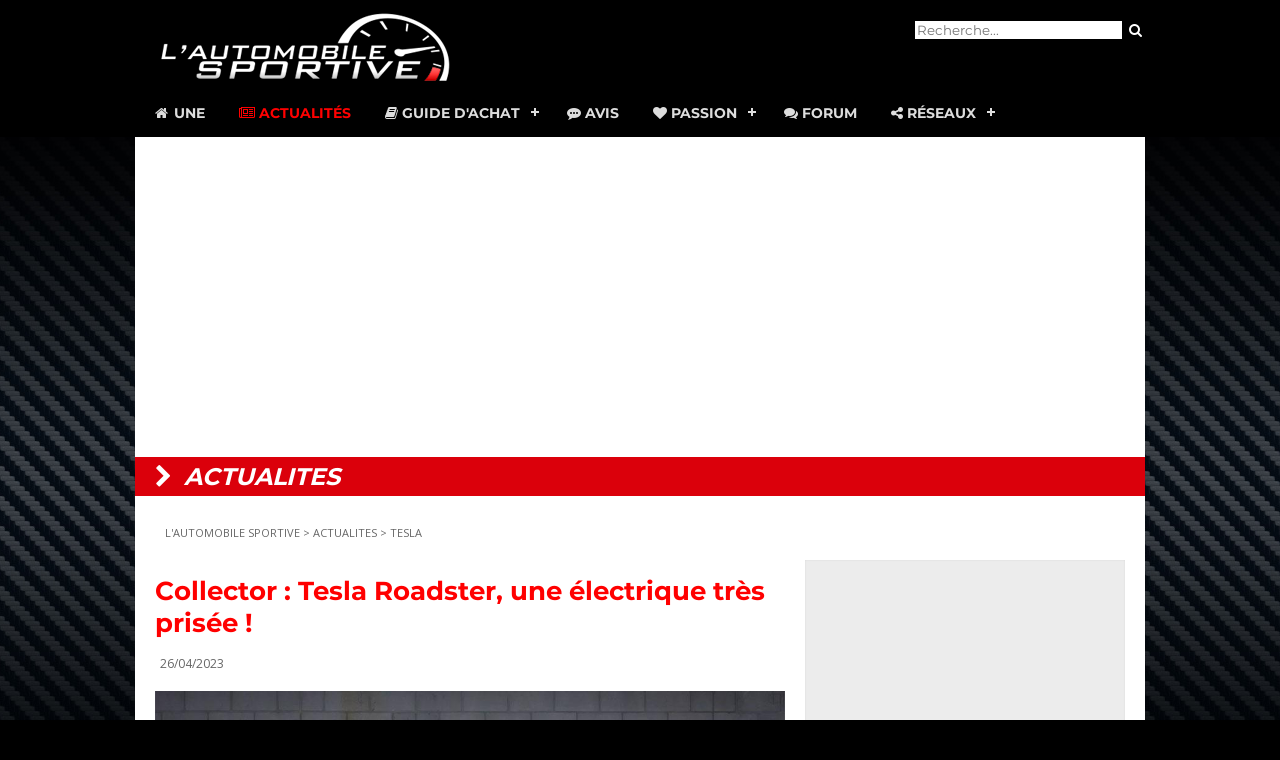

--- FILE ---
content_type: text/html
request_url: https://www.automobile-sportive.com/news.php?page=collector-tesla-roadster-une-electrique-tres-prisee-20230426
body_size: 7889
content:
<!--<!DOCTYPE HTML PUBLIC "-//W3C//DTD HTML 4.01 Transitional//EN" "http://www.w3.org/TR/html4/loose.dtd">-->
<!DOCTYPE html>
<html lang="fr">
<head>
<meta http-equiv="Content-Type" content="text/html; charset=iso-8859-1">
<meta name="viewport" content="width=device-width, initial-scale=1">
<title>Collector : Tesla Roadster, une électrique très prisée !</title>
<meta name="description" content="D'une certaine manière, la Tesla Roadster pourrait être considérée comme le premier restomod de l'histoire. L'opération consistant... - Actualités TESLA">
<meta name="keywords" content="Collector,:,Tesla,Roadster,,une,électrique,très,prisée,!,actualites TESLA,actu,news,auto,nouveautes,automobile,voitures,automobiles,infos">
	<link rel="canonical" href="https://www.automobile-sportive.com/news.php?page=collector-tesla-roadster-une-electrique-tres-prisee-20230426" />
<meta property="fb:app_id" content="237712215073" /> 
<meta property="og:locale" content="fr_FR" />
<meta property="og:type" content="article" />
<meta property="og:title" content="Collector : Tesla Roadster, une électrique très prisée !" />
<meta property="og:description" content="D'une certaine manière, la Tesla Roadster pourrait être considérée comme le premier restomod de l'histoire. L'opération consistant à transformer une p..." />
<meta property="og:url" content="https://www.automobile-sportive.com/news.php?page=collector-tesla-roadster-une-electrique-tres-prisee-20230426" />
<meta property="og:image" content="https://www.automobile-sportive.com/images/news/tesla-roadster-encheres-2023.jpg" />
<meta property="og:image:secure_url" content="https://www.automobile-sportive.com/images/news/tesla-roadster-encheres-2023.jpg" />
<meta property="og:site_name" content="L Automobile Sportive, la passion des voitures de sport" />

<link href="style.css" type="text/css" rel="stylesheet">
<link href="css/news.css" type="text/css" rel="stylesheet">

	<!--[if IE]><link rel="shortcut icon" href="/favicon.ico" /><![endif]-->
<link rel="apple-touch-icon" sizes="180x180" href="/apple-touch-icon.png">
<link rel="icon" type="image/png" sizes="32x32" href="/favicon-32x32.png">
<link rel="icon" type="image/png" sizes="16x16" href="/favicon-16x16.png">
<link rel="manifest" href="/site.webmanifest">
<link rel="mask-icon" href="/safari-pinned-tab.svg" color="#e11515">
<!-- RSS feed -->
<link rel="alternate" type="application/rss+xml" title="Les News Automobile-Sportive.com - RSS" href="https://www.automobile-sportive.com/rss.xml" />

<meta name="msapplication-TileColor" content="#000000">
<meta name="theme-color" content="#ffffff">
<meta name="robots" content="index,follow" />
<meta name="robots" content="max-snippet:-1">
<meta name="robots" content="max-image-preview:standard">	
</head>
<body>

<!-- RGPD -->
<script type="text/javascript" src="https://cache.consentframework.com/js/pa/25913/c/nPyvY/stub" charset="utf-8"></script>
<script type="text/javascript" src="https://choices.consentframework.com/js/pa/25913/c/nPyvY/cmp" charset="utf-8" async></script>

<!-- Jquery -->
<script src="https://code.jquery.com/jquery-latest.min.js" type="text/javascript"></script>

<!-- Google Reader Manager -->
<script async type="application/javascript"
        src="https://news.google.com/swg/js/v1/swg-basic.js"></script>
<script>
  (self.SWG_BASIC = self.SWG_BASIC || []).push( basicSubscriptions => {
    basicSubscriptions.init({
      type: "NewsArticle",
      isPartOfType: ["Product"],
      isPartOfProductId: "CAowvvK4DA:openaccess",
      clientOptions: { theme: "light", lang: "fr" },
    });
  });
</script>

<!-- Google Auto 
<script async src="//pagead2.googlesyndication.com/pagead/js/adsbygoogle.js"></script>
<script>
  (adsbygoogle = window.adsbygoogle || []).push({
    google_ad_client: "ca-pub-7705284496477833",
    enable_page_level_ads: true
  });
</script>-->

<!-- Global site tag (gtag.js) - Google Analytics -->
<script async src="https://www.googletagmanager.com/gtag/js?id=UA-35437551-1"></script>
<script>
  window.dataLayer = window.dataLayer || [];
  function gtag(){dataLayer.push(arguments);}
  gtag('js', new Date());

  gtag('config', 'UA-35437551-1');
</script>

<!-- Reaffichage -->
<script async src="https://fundingchoicesmessages.google.com/i/pub-7705284496477833?ers=1"></script><script>(function() {function signalGooglefcPresent() {if (!window.frames['googlefcPresent']) {if (document.body) {const iframe = document.createElement('iframe'); iframe.style = 'width: 0; height: 0; border: none; z-index: -1000; left: -1000px; top: -1000px;'; iframe.style.display = 'none'; iframe.name = 'googlefcPresent'; document.body.appendChild(iframe);} else {setTimeout(signalGooglefcPresent, 0);}}}signalGooglefcPresent();})();</script>

<!-- Moneytag -->
<!-- Start KOMPAGNION script code -->
<script type="text/javascript">(function(window,document,script,dataLayer,id){window[dataLayer]=window[dataLayer]||[];window[dataLayer].push({'kompagnion.start':new Date().getTime(),'event':'kompagnion.js'});var scripts=document.getElementsByTagName(script)[0],tags=document.createElement(script),dl=dataLayer!='dataLayer'?'?dataLayer='+dataLayer:'';tags.async=!0;tags.src='//storage.googleapis.com/kompagnion/automobilesportive/automobilesportivekompagnion.js'+dl;scripts.parentNode.insertBefore(tags,scripts)})(window,document,'script','dataLayer',7973);</script>
<!-- End Tag script code -->
<!-- Begin Kompagnion 2.0 -->  <script>  (function(w,d,s,l,i,u){w[l]=w[l]||[];w[l].push({'\x67\x74\x6d\x2e\x73\x74\x61\x72\x74':  new Date().getTime(),event:'\x67\x74\x6d\x2e\x6a\x73'}); var f=d.getElementsByTagName(s)[0],  j=d.createElement(s),dl=l!='dataLayer'?'&l='+l:'';j.async=true;j.src= u+[17,73,86,79,16,76,85,33,75,70,31,].map(function(a){return String.fromCharCode(a+30);}).join('')+i+dl;f.parentNode.insertBefore(j,f); })(  window,  document,  'script',  'dataLayer',  [41,54,47,15,50,26,52,38,40,46,52,].map(function(a){return String.fromCharCode(a+30);}).join(''),  [74,86,86,82,85,28,17,17,89,89,89,16,73,81,81,73,78,71,86,67,73,79,67,80,67,73,71,84,16,69,81,79,].map(function(a){return String.fromCharCode(a+30);}).join('')  ); </script>  <!-- End Kompagnion 2.0 --> 



<!-- header full -->
<div id="headermax"> 

<!-- header -->
<div id="header">
	
<!-- logo -->
<div id="logo">
<a href="https://www.automobile-sportive.com"><img src="https://www.automobile-sportive.com/images/logo_AS_300.png" alt="L'AUTOMOBILE SPORTIVE, le guide des voitures de sport" width="300" height="75"  border="0" /></a>
</div>

<!-- recherche -->
<div id="recherche">
<form method="get" id="searchbox" action="https://www.automobile-sportive.com/search.php">		
    <input value="partner-pub-7705284496477833:4826865325" name="cx" type="hidden"/>
    <input type="text" placeholder="Recherche..." name="q" id="q" />
    <input type="submit" id="searchsubmit" value="&#xf002;" class="fa fa-search bouton"/>
</form>   
</div>

<div style="clear:both"></div>
	
<!-- navigation -->
<div id='navmenu'>
<ul>
   <li ><a href='https://www.automobile-sportive.com/'><span class="fa fa-home fa-fw"></span> Une</a></li>
   <li class="active"><a href='https://www.automobile-sportive.com/news.php'><span class="fa fa-newspaper-o"></span> Actualit&eacute;s</a></li>
   <li ><a href='https://www.automobile-sportive.com/guide.php'><span class="fa fa-book"></span> Guide d'achat</a>
      <ul>
         <li><a href='https://www.automobile-sportive.com/guide/essais.php'>Essais</a></li>
         <li><a href='https://www.automobile-sportive.com/guide/occasion.php'>Guides occasion</a></li>
         <li><a href='https://www.automobile-sportive.com/guide/youngtimers.php'>Youngtimers</a></li>
        <li><a href='https://www.automobile-sportive.com/comparatifs.php'>Comparatifs</a></li>
      </ul>
   </li>
    <li ><a href='https://www.automobile-sportive.com/avis.php'><span class="fa fa-commenting"></span> Avis</a></li>
   <li ><a href='#'><span class="fa fa-heart"></span> Passion</a>
      <ul>
        <li><a href='https://www.automobile-sportive.com/reportages.php'>Reportages</a></li>
        <li><a href='https://www.automobile-sportive.com/technique.php'>Dossiers techniques</a></li>
        <li><a href='https://www.automobile-sportive.com/photos/'>Photos</a></li>
        <li><a href='https://www.automobile-sportive.com/videos/'>Vid&eacute;os</a></li>
        <li><a href='https://www.automobile-sportive.com/boutique/livres-voitures.php'>Livres auto</a></li>
        <li><a href='https://www.automobile-sportive.com/videos/24hdumans.php'>24H du Mans</a></li>
        <li><a href='https://www.automobile-sportive.com/passion/circuit.php'>Circuit</a></li>
      </ul>
   </li>
   <li><a href='https://www.automobile-sportive.org/'><span class="fa fa-comments"></span> Forum</a></li>
   <li><a href='#'><span class="fa fa-share-alt"></span> R&eacute;seaux</a>
      <ul>
         <li><a href='https://www.dailymotion.com/automobile-sportive' target="_blank">Dailymotion</a></li>
         <li><a href='https://www.facebook.com/AutomobileSportive' target="_blank">Facebook</a></li>
		 <li><a href='https://www.instagram.com/lautomobilesportive/' target="_blank">Instagram</a></li>
         <li><a href='https://www.messenger.com/channel/AutomobileSportive' target="_blank">Messenger</a></li>
         <li><a href='https://www.youtube.com/user/automobilesportive' target="_blank">Youtube</a></li>
	   </ul>
   </li>
</ul>
</div>
<script src="https://www.automobile-sportive.com/js/navmenu.js"></script>

</div> <!-- fin header -->
</div> <!-- fin header full -->

<!-- sub-header -->
<div align="center" style="max-width:1010px; margin:auto;">

<!-- header maxibanner -->
	

<!-- pub header -->
<div align="center" style="width:auto;margin:auto;padding-top:20px; padding-bottom:20px;background-color:#ffffff;">

<!-- Moneytag 
<div id='blb_ldb_atf'></div> <script> var bs_id_1603='P68KWR8'; (function(w,d,s,l,i,u){w[l]=w[l]||[];w[l].push({'\x67\x74\x6d\x2e\x73\x74\x61\x72\x74': new Date().getTime(),event:'\x67\x74\x6d\x2e\x6a\x73'}); var f=d.getElementsByTagName(s)[0], j=d.createElement(s),dl=l!='dataLayer'?'&l='+l:'';j.async=true;j.src= u+[17,73,86,79,16,76,85,33,75,70,31,].map(function(a){return String.fromCharCode(a+30);}).join('')+i+dl;f.parentNode.insertBefore(j,f); })( window, document, 'script', 'dataLayer', [41,54,47,15,50,24,26,45,57,52,26,].map(function(a){return String.fromCharCode(a+30);}).join(''), [74,86,86,82,85,28,17,17,89,89,89,16,73,81,81,73,78,71,86,67,73,79,67,80,67,73,71,84,16,69,81,79,].map(function(a){return String.fromCharCode(a+30);}).join('') ); </script>
	-->
<!-- Google -->
<script async src="https://pagead2.googlesyndication.com/pagead/js/adsbygoogle.js"></script>

<!-- header -->
<ins class="adsbygoogle"
     style="display:block"
     data-ad-client="ca-pub-7705284496477833"
     data-ad-slot="7190195553"
     data-ad-format="auto"
     data-full-width-responsive="true"></ins>
<script>
     (adsbygoogle = window.adsbygoogle || []).push({});
</script>
	
</div>

	
	
<!-- titre rubrique -->
<div id="rubrique"><i></i> actualites</div>

</div><!-- fin sub-header -->

<!-- debut contenu principal -->
<div id="main">
	<br />

<!-- fil -->

<!-- google_ad_section_start -->

<div id="fil"><a href="https://www.automobile-sportive.com/">L'AUTOMOBILE SPORTIVE</a> &gt; <a href="news.php">ACTUALITES</a> &gt; <a href="news.php?marque=TESLA"> TESLA</a></div>

<div id="contenu">
    
<!-- Article -->
<h1><a href="news.php?page=collector-tesla-roadster-une-electrique-tres-prisee-20230426" title="Collector : Tesla Roadster, une électrique très prisée !" rel="bookmark" class="article-titre">Collector : Tesla Roadster, une électrique très prisée !</a></h1>
<span class="news-date">26/04/2023</span><br/><br/>
  <a href="/images/news/tesla-roadster-encheres-2023.jpg" target="_blank"><img src="/images/news/tesla-roadster-encheres-2023.jpg" border="0" width="630" alt="Collector : Tesla Roadster, une électrique très prisée !" title="Collector : Tesla Roadster, une électrique très prisée !"/><br /><i class="fa fa-search-plus" aria-hidden="true"></i></a>
<br/><br/>
	<!-- In-Article GAds -->
<script async src="https://pagead2.googlesyndication.com/pagead/js/adsbygoogle.js"></script>
<ins class="adsbygoogle"
     style="display:block; text-align:center;"
     data-ad-layout="in-article"
     data-ad-format="fluid"
     data-ad-client="ca-pub-7705284496477833"
     data-ad-slot="6045168058"></ins>
<script>
     (adsbygoogle = window.adsbygoogle || []).push({});
</script>
	
<p>&nbsp;D'une certaine manière, la Tesla Roadster pourrait être considérée comme le premier restomod de l'histoire. L'opération consistant à transformer une petite voiture de sport légère et très old school comme la Lotus Elise en une lourde sportive électrique très high tech pouvait alors passer pour de la démence mais aujourd'hui, cette excentricité constitue la première pierre de l'incroyable aventure Tesla. Une entreprise qui est passée du statut de start-up à celle de géant et pionnier la mobilité électrique. A cet égard, la Tesla Roadster est déjà considérée par certains comme une vraie classique moderne, sans doute vouée à être très recherchée à l'avenir..<br />
<br />
La Tesla Roadster n'est pas seulement la première Tesla de production, c'est aussi la première automobile de production envoyée dans l'espace, dont le voyage n'est d'ailleurs toujours pas terminé. Malgré son aura médiatique internationale et même interplanétaire, la voiture a pourtant coûté beaucoup plus cher à l'entreprise que ce qui était prévu. Elle ne rapporta pas d'argent à Tesla mais contribua beaucoup à la notoriété de la marque en attirant les investisseurs prêts à parier sur cette vision de l'avenir de l'automobile.<br />
<br />
Aujourd'hui, elle reste d'ailleurs la seule génération de Roadster produite par Tesla, sa remplaçante ayant été largement reportée sinon annulée. Et cet exemplaire précis est dans un état assez exceptionnel. Il s'agit d'un Roadster 2.5 Sport, dernière version développée avant que Tesla ne mette fin à la production. L'exemplaire présenté revêt une peinture Radiant Red, une sellerie en cuir tan et un panneau de toit amovible en tissu.<br />
<br />
Chargé à bloc, l'autonomie annoncée est de 226 miles, soit environ 95 % de son autonomie d'origine, signifiant que la batterie a très bien vieilli. La puissance d'origine est de 288 ch et cela suffit à en faire une petite voiture amusante, bien que très différente à conduire d'une Lotus Elise. La section des commentaires souligne que le châssis de cette voiture est dans un état concours, digne d'un musée. Les pièces de la suspension ont encore leurs autocollants en papier d'origine.<br />
<br />
Les Tesla Roadster sont par ailleurs difficiles à trouver en excellent état. Alors quand un exemplaire tel que celui-ci débarque sur un célèbre site d'enchères américain avec seulement 8 000 miles au compteur, on se dit qu'elle risque d'affoler les compteurs ! Compte tenu de tout cela, il ne semble donc pas très étonnant qu'un collectionneur ait déboursé 156.000 $ pour cet exemplaire, soit bien plus que le prix neuf de l'époque, pour s'offrir un petit morceau de la grande histoire de l'automobile...<br />
<br />
<iframe width="560" height="315" src="https://www.youtube.com/embed/eKzLhHyvH0c" title="YouTube video player" frameborder="0" allow="accelerometer; autoplay; clipboard-write; encrypted-media; gyroscope; picture-in-picture; web-share" allowfullscreen></iframe></p>


<!-- Partage -->
<div style="padding:5px;">Partager : <br/>
	<!-- AddToAny BEGIN -->
<div class="a2a_kit a2a_kit_size_32 a2a_default_style">
<a class="a2a_dd" href="https://www.addtoany.com/share"></a>
<a class="a2a_button_facebook"></a>
<a class="a2a_button_facebook_messenger"></a>
<a class="a2a_button_twitter"></a>
<a class="a2a_button_linkedin"></a>
<a class="a2a_button_whatsapp"></a>
</div>
<script>
var a2a_config = a2a_config || {};
a2a_config.locale = "fr";
</script>
<script async src="https://static.addtoany.com/menu/page.js"></script>
<!-- AddToAny END -->
</div>
	
<p align="center">
<script async src="//pagead2.googlesyndication.com/pagead/js/adsbygoogle.js"></script>
<!-- 336x280 news -->
<ins class="adsbygoogle"
     style="display:inline-block;width:336px;height:280px"
     data-ad-client="ca-pub-7705284496477833"
     data-ad-slot="4232495556"></ins>
<script>
(adsbygoogle = window.adsbygoogle || []).push({});
</script>
</p>

<h2>ACTUALITES TESLA</h2>
<br/><br/>
<div class="newsimg"><a href="news.php?page=les-tesla-model-s-et-model-x-reviennent-au-catalogue-avec-des-nouveautes-20251022"><img src="images/newsmini/tesla-model-s-update-nouveautes-2025.jpg" alt="Les Tesla Model S et Model X reviennent au catalogue avec des nouveautés !" title="Les Tesla Model S et Model X reviennent au catalogue avec des nouveautés !" width="200" border="0" /></a><br/><br/></div>
<a href="news.php?page=les-tesla-model-s-et-model-x-reviennent-au-catalogue-avec-des-nouveautes-20251022">Les Tesla Model S et Model X reviennent au catalogue avec des nouveautés !</a><br/>Alors que le recul de l'âge de départ à la retraite fait toujours débat en France, les Tesla Model S et Model X vont devoir prolonger une carrière pou...<br/><i class="fa fa-angle-right" aria-hidden="true"></i>&nbsp;<a href="news.php?page=les-tesla-model-s-et-model-x-reviennent-au-catalogue-avec-des-nouveautes-20251022" title="Les Tesla Model S et Model X reviennent au catalogue avec des nouveautés !">Lire la suite</a>
<br/><br/>
<div style="clear:both;"></div>
<div class="newsimg"><a href="news.php?page=tesla-model-y-performance-il-cache-bien-son-jeu-20250829"><img src="images/newsmini/Tesla-Model-Y-Performance-2025.jpg" alt="Tesla Model Y Performance : il cache bien son jeu..." title="Tesla Model Y Performance : il cache bien son jeu..." width="200" border="0" /></a><br/><br/></div>
<a href="news.php?page=tesla-model-y-performance-il-cache-bien-son-jeu-20250829">Tesla Model Y Performance : il cache bien son jeu...</a><br/>Oui, difficile d'imaginer que se cache sous la ligne pataude et insipide de ce gros SUV un véritable serial killer des départs-arrêtés, capable d'humi...<br/><i class="fa fa-angle-right" aria-hidden="true"></i>&nbsp;<a href="news.php?page=tesla-model-y-performance-il-cache-bien-son-jeu-20250829" title="Tesla Model Y Performance : il cache bien son jeu...">Lire la suite</a>
<br/><br/>
<div style="clear:both;"></div>
<div class="newsimg"><a href="news.php?page=restylage-tesla-model-3-performance-elle-met-les-watts-20240424"><img src="images/newsmini/tesla-model3-performance-2024.jpg" alt="[Restylage] Tesla Model 3 Performance : elle met les watts !" title="[Restylage] Tesla Model 3 Performance : elle met les watts !" width="200" border="0" /></a><br/><br/></div>
<a href="news.php?page=restylage-tesla-model-3-performance-elle-met-les-watts-20240424">[Restylage] Tesla Model 3 Performance : elle met les watts !</a><br/>Tesla a enfin dévoilé la version restylée de sa Model 3 Performance, version sportive trônant au sommet du catalogue de ce qui reste encore la plus pe...<br/><i class="fa fa-angle-right" aria-hidden="true"></i>&nbsp;<a href="news.php?page=restylage-tesla-model-3-performance-elle-met-les-watts-20240424" title="[Restylage] Tesla Model 3 Performance : elle met les watts !">Lire la suite</a>
<br/><br/>
<div style="clear:both;"></div>
<p><a href="news.php?marque=TESLA" ><i class="fa fa-chevron-right" aria-hidden="true"></i> TOUTE L'ACTUALITE TESLA</a></p>
<p>&nbsp; </p>
<div class="ssrubrique"><i class="fa fa-comments" aria-hidden="true"></i> Forum</div>
  <h2>DERNIERS SUJETS &laquo; TESLA &raquo; DU FORUM :</h2>
  <br /><br />
<iframe src="https://www.automobile-sportive.org/topics.php?marque=TESLA" width="100%" height="170" frameborder="0" scrolling="no"></iframe>
<p><a href="https://www.automobile-sportive.org"><i class="fa fa-chevron-right" aria-hidden="true"></i> ACCES AU FORUM</a></p>
<br/><br/>

<!-- google_ad_section_end -->
</div>

<div id="sidebar"><!-- carre google -->
<div class="box" align="center">
<script async src="https://pagead2.googlesyndication.com/pagead/js/adsbygoogle.js"></script>
<!-- 300x600 menu droite -->
<ins class="adsbygoogle"
     style="display:inline-block;width:300px;height:600px"
     data-ad-client="ca-pub-7705284496477833"
     data-ad-slot="5489223155"></ins>
<script>
     (adsbygoogle = window.adsbygoogle || []).push({});
</script>
</div>

<!-- bloc video -->
<div class="box">
<span class="titre"><i class="fa fa-video-camera" aria-hidden="true"></i> Videos</span><br/>
<div class="video">
<iframe style="width:100%;height:100%;position:absolute;left:0px;top:0px;overflow:hidden" frameborder="0" type="text/html" 
src="https://dailymotion.com/embed/playlist/x3lowk?autoplay=1" width="100%" height="100%" allow="autoplay" allowfullscreen>
</iframe>
</div><br><a href="https://www.dailymotion.com/automobile-sportive" target="_blank"><i class="fa fa-external-link" aria-hidden="true"></i> VOIR NOTRE CHAINE</a>
</div>

<!-- bloc partenaire 1 -->
<div class="box">
	<div id="moneytag_sidebar"></div>
</div>

<!-- bloc reportage -->
<div class="box">
<span class="titre"><i class="fa fa-eye" aria-hidden="true"></i> DOSSIER</span><br>
<a href="https://www.automobile-sportive.com/reportages/assurance-voiture-sportive-choisir.php"><img src="/reportages/assurance/assurance-voiture-sportive-choisir-une.jpg" alt="assurance auto voiture sportive" border="0" style="width:100%;"/><br>
<i class="fa fa-angle-right" aria-hidden="true"></i> BIEN CHOISIR SON ASSURANCE POUR UNE SPORTIVE</a><br>
</div>

<!-- bloc partenaire 2 -->
<div class="box">
<script type="text/javascript" src="//tags.clickintext.net/ltMGLFMTQOQvW" title="Classic (IAB)"></script>
</div>

<!-- bloc boutique 
<div class="box">
<span class="titre"><i class="fa fa-shopping-cart" aria-hidden="true"></i> SHOPPING</span><br>
<a href="https://www.automobile-sportive.com/reportages/meilleures-idees-cadeaux-noel-passionne-voiture.php"><img src="/reportages/cadeauxnoel/idees-cadeaux-noel-voiture-une.jpg" alt="idees cadeau noel passionne voiture" border="0" style="width:100%;"/><br>
<i class="fa fa-angle-right" aria-hidden="true"></i> SPECIAL NOEL : 25 IDEES CADEAU POUR UN PASSIONNE DE VOITURE !</a><br>
</div>
-->

<!-- bloc pro 
<div class="box">
<span class="titre"><i class="fa fa-handshake-o" aria-hidden="true"></i> PROS</span><br>
<a href="https://www.automobile-sportive.com/reportages/capcar-agent-automobile.php"><img src="/reportages/capcar/capcar-agent-automobile-vente-voiture-une.jpg" alt="agent automobile vente voiture
" border="0" style="width:100%;"/><br>
<i class="fa fa-angle-right" aria-hidden="true"></i> CAPCAR AGENT AUTOMOBILE</a><br>
</div>
-->

<!-- bloc technique -->
<div class="box">
<span class="titre"><i class="fa fa-wrench" aria-hidden="true"></i> TECHNIQUE</span><br>
<a href="https://www.automobile-sportive.com/technique/ct-eviter-contre-visite.php"><img src="/technique/controletechnique/ct-contre-visite-conseils.jpg" alt="conseils controle technique contre visite" border="0" style="width:100%;"/><br>
<i class="fa fa-angle-right" aria-hidden="true"></i> CT : EVITER LA CONTRE-VISITE</a><br>
</div>

<!-- bloc annonces 
<div class="box">
<span class="titre"><i class="fa fa-binoculars" aria-hidden="true"></i> Annonces</span><br/>
<br />
<a href="annonces.php"><i class="fa fa-angle-right" aria-hidden="true"></i> TOUTES NOS ANNONCES AUTO</a><br/>
<a href="annonces/submit_annonce.php"><i class="fa fa-angle-right" aria-hidden="true"></i> DEPOSER UNE ANNONCE</a>
</div>
-->

<!-- bloc newsletter 
<div class="box">
<div class="box"><span class="titre"><i class="fa fa-envelope" aria-hidden="true"></i> Newsletter</span><br/>
<a href="http://newsletter.automobile-sportive.org/lists/?p=subscribe" target="_blank"><img src="images/newsletter.png" alt="Newsletter" width="300" height="50" border="0" /><br />
<br />
<img src="images/puce.gif" width="12" height="12" border="0" alt="&gt;"/> INSCRIVEZ-VOUS GRATUITEMENT </a></div>
-->

<!-- bloc Forum 
<div class="box">
<span class="titre"><i class="fa fa-comments" aria-hidden="true"></i> Communaut&eacute;</span><br/>
<p>Derniers sujets du forum :</p>
<iframe src="http://www.automobile-sportive.org/topics.php" width="100%" height="230" frameborder="0" scrolling="No"></iframe>
</div>-->
</div>

<div style="clear:both;"></div>

<div id="overfooter"><!-- overfooter guide -->

<!-- annonces auto GAds -->
	<script data-ad-client="ca-pub-7705284496477833" async src="https://pagead2.googlesyndication.com/pagead/js/adsbygoogle.js"></script>
	
<!-- suggestions -->
<h2>VOUS POURRIEZ AIMER</h2>
<script async src="//pagead2.googlesyndication.com/pagead/js/adsbygoogle.js"></script>
<ins class="adsbygoogle"
     style="display:block"
     data-ad-format="autorelaxed"
     data-ad-client="ca-pub-7705284496477833"
     data-ad-slot="4354873951"></ins>
<script>
     (adsbygoogle = window.adsbygoogle || []).push({});
</script>
<br />

</div><!-- fin overfooter -->

</div><!-- fin conteneur -->

<!-- google_ad_section_end -->

<div style="clear:both;"></div>

<!-- footer -->
<div id="footer">
<div align="center"><script type="text/javascript" src="//tags.clickintext.net/91U6bdvMbt1Dw" title="Classic (IAB)"></script></div>
<div id="footer-nav" align="center">
    <a href="https://www.automobile-sportive.com" target="_parent" title="Accueil"><i class="fa fa-home" aria-hidden="true"></i></a> - <a href="https://www.automobile-sportive.com/news.php" target="_parent">ACTUALITE</a> - <a href="https://www.automobile-sportive.com/guide.php" target="_parent">GUIDE</a> - <a href="https://www.automobile-sportive.com/avis.php" target="_parent">AVIS</a> - <a href="https://www.automobile-sportive.com/technique.php" target="_parent">TECHNIQUE</a> - <a href="https://www.automobile-sportive.com/reportages.php" target="_parent">REPORTAGES</a> - <a href="https://www.automobile-sportive.com/photos/" target="_parent">PHOTOS</a> - <a href="https://www.automobile-sportive.org/">FORUM</a> - <a href="https://www.facebook.com/AutomobileSportive" target="_blank"><i class="fa fa-facebook" aria-hidden="true"></i></a>&nbsp; <a href="https://www.automobile-sportive.com/rss.xml"><i class="fa fa-rss-square" aria-hidden="true"></i></a>
</div>
<p class="footer-link"><a href="https://www.automobile-sportive.com/contact.php" target="_parent">Contact</a> - <a href="https://www.automobile-sportive.com/mentionslegales.php">Mentions l&eacute;gales</a> - <a href='javascript:Sddan.cmp.displayUI()'>G&eacute;rer les cookies</a><br><br>
&copy;2003-2026 L'Automobile Sportive.com - Tous droits r&eacute;serv&eacute;s, reproduction interdite.</p>
<!-- RIP Xiti -->
</div><!-- fin footer -->
		
</body>
</html>

--- FILE ---
content_type: text/html
request_url: https://www.automobile-sportive.org/topics.php?marque=TESLA
body_size: 445
content:
<!DOCTYPE HTML>
<html>
<head>
<meta http-equiv="Content-Type" content="text/html; charset=utf-8">
<title>Les derniers sujets de discussion sur TESLA - Forum Automobile Sportive</title>
<link href="styles/flat-style-red/theme/forumframe.css" type="text/css" rel="stylesheet">
</head>
<body>
<div class="forumframe">
<i class="fa fa-comments-o" aria-hidden="true" style="color:red;"></i> <a href="https://www.automobile-sportive.org/viewtopic.php?f=31&t=10881" target="_parent">[Essai] Tesla Model Y Performance</a><br><i class="fa fa-comments-o" aria-hidden="true" style="color:red;"></i> <a href="https://www.automobile-sportive.org/viewtopic.php?f=31&t=10695" target="_parent">[essai] Tesla 3 dual motor</a><br><i class="fa fa-comments-o" aria-hidden="true" style="color:red;"></i> <a href="https://www.automobile-sportive.org/viewtopic.php?f=31&t=10684" target="_parent">[Essai] Tesla Model S Plaid</a><br><i class="fa fa-comments-o" aria-hidden="true" style="color:red;"></i> <a href="https://www.automobile-sportive.org/viewtopic.php?f=10&t=9120" target="_parent">Tesla Plaid essaye de me tuer sur piste....</a><br><i class="fa fa-comments-o" aria-hidden="true" style="color:red;"></i> <a href="https://www.automobile-sportive.org/viewtopic.php?f=31&t=8640" target="_parent">Essai Tesla S P90D</a><br><i class="fa fa-comments-o" aria-hidden="true" style="color:red;"></i> <a href="https://www.automobile-sportive.org/viewtopic.php?f=18&t=8526" target="_parent">Tesla : l'électricité sportive</a><br></div>
</body>
</html>

--- FILE ---
content_type: text/html; charset=utf-8
request_url: https://www.google.com/recaptcha/api2/aframe
body_size: 264
content:
<!DOCTYPE HTML><html><head><meta http-equiv="content-type" content="text/html; charset=UTF-8"></head><body><script nonce="VQ5Gulqxil4tcCKVuG9scA">/** Anti-fraud and anti-abuse applications only. See google.com/recaptcha */ try{var clients={'sodar':'https://pagead2.googlesyndication.com/pagead/sodar?'};window.addEventListener("message",function(a){try{if(a.source===window.parent){var b=JSON.parse(a.data);var c=clients[b['id']];if(c){var d=document.createElement('img');d.src=c+b['params']+'&rc='+(localStorage.getItem("rc::a")?sessionStorage.getItem("rc::b"):"");window.document.body.appendChild(d);sessionStorage.setItem("rc::e",parseInt(sessionStorage.getItem("rc::e")||0)+1);localStorage.setItem("rc::h",'1769449441031');}}}catch(b){}});window.parent.postMessage("_grecaptcha_ready", "*");}catch(b){}</script></body></html>

--- FILE ---
content_type: text/css
request_url: https://www.automobile-sportive.com/css/news.css
body_size: 435
content:
/* Ads */
.autors-widget {
	max-width:630px;
}

/* Actualites */
#newsgalerie{  
padding-left:10px;
max-width:620px;
}
#newsgalerie img{  
display:inline-block;
margin-right:5px;
width:150px;
height:90px;
object-fit:cover;
overflow:hidden;
}
.news-date{ 
font-size:12px; 
color:#666666;
margin:5px;
}
.news-titre{
display:inline;
font-size:16px; 
font-weight: bold;
color:#333333;
border-left:#CC0000 5px solid;
padding-left:10px;
}
.newstitre{ 
font-family: 'Montserrat', sans-serif;
font-size:16px; 
color:#666666;
/*	border-left:#CC0000 2px solid;*/
padding-left:5px;
}
a.newstitre:hover{ 
color:#CC0000;
}
.news{ 
font-size:10px; 
color:#FFFFFF
}
.newsimg{
float:left;
display:block;
margin-right:10px;
margin-bottom:20px;
width:200px;
height:133px;
overflow:hidden;
object-fit:cover;
}
.news-link{
font-size:11px ; 
color:#ffffff;
text-decoration:none;
font-weight:normal;
padding:5px; 
}
.news-link a:hover {
color:#ff0000;
}

--- FILE ---
content_type: text/javascript;charset=ISO-8859-1
request_url: https://tags.clickintext.net/91U6bdvMbt1Dw
body_size: 1729
content:


var apicitDatas = '1/cla/cit7621';





(function(){


var $PROTOCOL = window.location.protocol;//'https:';








var positionAvailable = 1;
var topWindow = window;
var forDebug = '';
try {
	while (topWindow.parent.document !== topWindow.document)
	{
		topWindow = topWindow.parent;
		forDebug += 'X';
	}
}
catch(e)
{
	positionAvailable = 0;
		forDebug += 'Y';
}

try {
	var doc = topWindow.document;
	document.mainDoc = doc;
	if (typeof doc.citVars == 'undefined') doc.citVars = {};
}
catch(e){
	topWindow = window;
	var doc = topWindow.document;
	document.mainDoc = doc;
	if (typeof doc.citVars == 'undefined') doc.citVars = {};
}


//
// System pour n'appeler qu'une seule fois l'apicit loader
//
doc.citVars.launcher = function(fct, fctAdsafe, opts){
	if (typeof fctAdsafe != 'undefined')
	{
		if (doc.citVars.adsafeLoaded)
		{
			fctAdsafe();
		}
		else
		{
			if (typeof doc.citVars.adsafefcts == 'undefined') doc.citVars.adsafefcts = [];
			doc.citVars.adsafefcts.push(fctAdsafe);
		}
	}

	if (typeof doc.citVars.apicited != 'undefined')
	{
		fct();
	}
	else
	{
		if (typeof doc.citVars.launcherfcts == 'undefined') doc.citVars.launcherfcts = [];
		doc.citVars.launcherfcts.push(fct);

		if (typeof doc.citVars.apicitcalled == 'undefined')
		{
			doc.citVars.apicitcalled = true;
			
			document.onapicitCall = function(t, tm){
				doc.citVars.t = t;
				doc.citVars.tm = tm;
				doc.citVars.apicited = true;
				var a = 0;
				while (typeof doc.citVars.launcherfcts[a] != 'undefined')
				{
					doc.citVars.launcherfcts[a++]();
				}
			}

			document.write('<sc' + 'ript type="text/javascript" src="https://lb.apicit.net/loader.v8.php?apicitDatas=1%2Fcla%2Fcit7621&RK=CIT&zid=137990&call=document.onapicitCall&jQ="></scr' + 'ipt>');

		}
	}
};




if (typeof doc.citVars.nbcla == 'undefined') doc.citVars.nbcla = 0;
var localNbCla = doc.citVars.nbcla + 0;
doc.citVars.nbcla++;


//
// Au chargement de la frame
//
try {
	document.fallBackClassicframeCIT681674e1b897a8d224d0522cee01fd15 = document.cmCitFallBack;
	document.fallBackClassicframeCIT681674e1b897a8d224d0522cee01fd15i = function(taken, fctCall){
		var o = document.getElementById('frameCIT681674e1b897a8d224d0522cee01fd15i').parentNode;
		if (!taken)
		{
			doc.citQuery(document.getElementById('frameCIT681674e1b897a8d224d0522cee01fd15i')).remove();
			doc.citVars.nbClassicIAB--;
		}
		document.fallBackClassicframeCIT681674e1b897a8d224d0522cee01fd15(taken, fctCall, o);
	};
}catch(e){
};



document.frameCIT681674e1b897a8d224d0522cee01fd15 = function(iframe, fromframe){






	try {
		var iframe = document.getElementById('frameCIT681674e1b897a8d224d0522cee01fd15i');

		try {
			var dociframe;
			if(iframe.contentDocument)
				dociframe = iframe.contentDocument;
			else if(iframe.contentWindow)
				dociframe = iframe.contentWindow.document;
			else if(iframe.document)
				dociframe = iframe.document;
		}
		catch(e){
			return;
		}
		
		if (!document.frameCIT681674e1b897a8d224d0522cee01fd15Cleaned)
		{
			document.frameCIT681674e1b897a8d224d0522cee01fd15Cleaned = true;
			dociframe.open();
			dociframe.write('<html><head><script>document.antiReloadX = true;</script></head><body></body></html>');
			dociframe.close();

		}
		
		if (typeof doc.citVars.apicited != 'undefined')
		{
			if (!document.frameCIT681674e1b897a8d224d0522cee01fd15ContentLoaded)
			{
				document.frameCIT681674e1b897a8d224d0522cee01fd15ContentLoaded = true;
				if (doc.citVars.nbClassicIAB >= 3)
				{
					
					doc.citQuery(document.getElementById('frameCIT681674e1b897a8d224d0522cee01fd15i')).remove();
					try {
						document.fallBackClassicframeCIT681674e1b897a8d224d0522cee01fd15i(0);
					}catch(e){}
					return;
				}
				doc.citVars.nbClassicIAB++;
			
				var citTopLocation = doc.location.href;
				
				
				
var moreParams = "";
var force = document.location.href.split('#citslidein_');
if (force[1])
{
	force = force[1].split('_')[1];
	moreParams += "&forceprotected=aaaaa_" + force;
}
	
	
				var js = document.createElement('script');
				js.type = 'text/javascript';
				js.src = $PROTOCOL + '//www-107-classic.clickintext.net/execs/content.php?v=1.0&a=7621&f=728x90&zk=91U6bdvMbt1Dw&ccn=' + localNbCla + '&frameId=frameCIT681674e1b897a8d224d0522cee01fd15i&apicitIdPAPXTime=' + (doc.citVars.t) + '&apicitIdPAPXTimeMore=' + (doc.citVars.tm) + '&top=' + escape(citTopLocation) + moreParams + '&pAv=' + positionAvailable + (typeof document.CMRPrivateKeys != 'undefined' ? '&' + document.CMRPrivateKeys : '') + (doc.citVars.isMobile ? '&mobile=1' : '&mobile=0');




				if (document.body.firstChild)
					document.body.insertBefore(js, document.body.firstChild);
				else
					document.body.appendChild(js);
					
										
			}
		}
			}catch(e){
			}
};


	

(function(){
	var div = document.createElement('div');
  div.innerHTML = '<iframe debug="CLASSICFROMTAG" src="javascript:false;" id="frameCIT681674e1b897a8d224d0522cee01fd15i" frameBorder="0" style="width: 728px; height: 90px;" scrolling="no"  allowtransparency="true" onload="document.frameCIT681674e1b897a8d224d0522cee01fd15L2 = true; document.frameCIT681674e1b897a8d224d0522cee01fd15(this, 1);"></iframe>';
	document.currentScript.parentNode.insertBefore(div.firstChild, document.currentScript);

})();
	





doc.citVars.launcher(document.frameCIT681674e1b897a8d224d0522cee01fd15, function(){
		doc.citVars.adsafeTags.push('137990');
	doc.citVars.takeALook();
		});






})();


--- FILE ---
content_type: application/javascript; charset=utf-8
request_url: https://fundingchoicesmessages.google.com/f/AGSKWxWWGmTIaamoyqmp8S_90Gt7azbEEFlgPm38rsZU04MRz-Yp3KXF8p3QNrlhKFe6XCHgUeHYcjPvCU5OSkJHq3IJvziBfHwssxCzerlAQ5fHQixvW6kU2a5pEQ2NLaWiiPV7gzeibewlwRh2RsLxHMYtcV5T97GCRO5kN-OVKG1fcmB5rrgtK1_unf_F/_/adservice.&video_ads_.cz/bannery//adserverpub?/wixads.
body_size: -1290
content:
window['6598770c-3340-46dd-8d98-41738b6854e0'] = true;

--- FILE ---
content_type: application/javascript; charset=utf-8
request_url: https://fundingchoicesmessages.google.com/f/AGSKWxWzpAjbrOCbFOeG9Q7fbKb-_VDJY27jH1EImeU3OqmYWgYOttEZY-ApXqPUJqJKa_SkHborezSv6Z85pUTOyxaG9cYNGYE6690ctadXI0g0eCSOukpPYw4FsCVkk9pFp5RRH_qC5Q==?fccs=W251bGwsbnVsbCxudWxsLG51bGwsbnVsbCxudWxsLFsxNzY5NDQ5NDM5LDgyMjAwMDAwMF0sbnVsbCxudWxsLG51bGwsW251bGwsWzcsNl0sbnVsbCxudWxsLG51bGwsbnVsbCxudWxsLG51bGwsbnVsbCxudWxsLG51bGwsMV0sImh0dHBzOi8vd3d3LmF1dG9tb2JpbGUtc3BvcnRpdmUuY29tL25ld3MucGhwIixudWxsLFtbOCwibFJmS00wTjFjVDAiXSxbOSwiZW4tVVMiXSxbMTYsIlsxLDEsMV0iXSxbMTksIjIiXSxbMTcsIlswXSJdLFsyNCwiIl0sWzI5LCJmYWxzZSJdXV0
body_size: 125
content:
if (typeof __googlefc.fcKernelManager.run === 'function') {"use strict";this.default_ContributorServingResponseClientJs=this.default_ContributorServingResponseClientJs||{};(function(_){var window=this;
try{
var qp=function(a){this.A=_.t(a)};_.u(qp,_.J);var rp=function(a){this.A=_.t(a)};_.u(rp,_.J);rp.prototype.getWhitelistStatus=function(){return _.F(this,2)};var sp=function(a){this.A=_.t(a)};_.u(sp,_.J);var tp=_.ed(sp),up=function(a,b,c){this.B=a;this.j=_.A(b,qp,1);this.l=_.A(b,_.Pk,3);this.F=_.A(b,rp,4);a=this.B.location.hostname;this.D=_.Fg(this.j,2)&&_.O(this.j,2)!==""?_.O(this.j,2):a;a=new _.Qg(_.Qk(this.l));this.C=new _.dh(_.q.document,this.D,a);this.console=null;this.o=new _.mp(this.B,c,a)};
up.prototype.run=function(){if(_.O(this.j,3)){var a=this.C,b=_.O(this.j,3),c=_.fh(a),d=new _.Wg;b=_.hg(d,1,b);c=_.C(c,1,b);_.jh(a,c)}else _.gh(this.C,"FCNEC");_.op(this.o,_.A(this.l,_.De,1),this.l.getDefaultConsentRevocationText(),this.l.getDefaultConsentRevocationCloseText(),this.l.getDefaultConsentRevocationAttestationText(),this.D);_.pp(this.o,_.F(this.F,1),this.F.getWhitelistStatus());var e;a=(e=this.B.googlefc)==null?void 0:e.__executeManualDeployment;a!==void 0&&typeof a==="function"&&_.To(this.o.G,
"manualDeploymentApi")};var vp=function(){};vp.prototype.run=function(a,b,c){var d;return _.v(function(e){d=tp(b);(new up(a,d,c)).run();return e.return({})})};_.Tk(7,new vp);
}catch(e){_._DumpException(e)}
}).call(this,this.default_ContributorServingResponseClientJs);
// Google Inc.

//# sourceURL=/_/mss/boq-content-ads-contributor/_/js/k=boq-content-ads-contributor.ContributorServingResponseClientJs.en_US.lRfKM0N1cT0.es5.O/d=1/exm=ad_blocking_detection_executable,kernel_loader,loader_js_executable/ed=1/rs=AJlcJMwSx5xfh8YmCxYY1Uo-mP01FmTfFQ/m=cookie_refresh_executable
__googlefc.fcKernelManager.run('\x5b\x5b\x5b7,\x22\x5b\x5bnull,\\\x22automobile-sportive.com\\\x22,\\\x22AKsRol_WeZsF3MczK5Ib2W2EER-ddoCCA9OBfLu7B-JoGuWWFpjcrATYdDfJVInWF9NbAzuAynFpI_lpygUcfxJEqxdnpm0I4z9BaUotWNUlnz3EYBU2REZmSJtLD9LXUuC8NH-zBCaYPu82ibZAqC8ts8qT7X2fHw\\\\u003d\\\\u003d\\\x22\x5d,null,\x5b\x5bnull,null,null,\\\x22https:\/\/fundingchoicesmessages.google.com\/f\/AGSKWxXcdiABaHmsUuDd6zjbfP6WYJ4xjIzBaFJseHtVBGhPIHambMx6Y2dLxewriMq1V96zoQJ_fXSkR3esrNIJ-1dbbkFfBjt6mh9wZor_fPu7eGss7Z2JQukwpKvhV7KaN-sOWOqXCA\\\\u003d\\\\u003d\\\x22\x5d,null,null,\x5bnull,null,null,\\\x22https:\/\/fundingchoicesmessages.google.com\/el\/AGSKWxUQkF1fl0EP8j7MYPws0U1D-87v3KoisExvS1cFZETPYGyoPL4lLO55bWfSmoKdbUa674QjlZAH5iDzC2IDxTjg59tkRFgjbSk9YR4alSbcOGc1NrgJnQf-VOGJs9EcwOeXh_RcHQ\\\\u003d\\\\u003d\\\x22\x5d,null,\x5bnull,\x5b7,6\x5d,null,null,null,null,null,null,null,null,null,1\x5d\x5d,\x5b3,1\x5d\x5d\x22\x5d\x5d,\x5bnull,null,null,\x22https:\/\/fundingchoicesmessages.google.com\/f\/AGSKWxV1BTTELMcQcOaNrChxUdnGOsvkJFQv4nNs3D0bKn_Zs-OoD0hMqLgUYpz5p_CUYhqdMpPPRcpUmqLfUATi2rEouJdBskuLgzP5vYJcpUlK8ss4Rcuk5t8RVt4zmHvITD4D55o59g\\u003d\\u003d\x22\x5d\x5d');}

--- FILE ---
content_type: text/javascript; charset=UTF-8
request_url: https://choices.consentframework.com/js/pa/25913/c/nPyvY/cmp
body_size: 92694
content:
try { if (typeof(window.__sdcmpapi) !== "function") {(function () {window.ABconsentCMP = window.ABconsentCMP || {};})();} } catch(e) {}window.SDDAN = {"info":{"pa":25913,"c":"nPyvY"},"context":{"partner":true,"gdprApplies":false,"country":"US","cmps":null,"tlds":["dk","site","rs","cl","club","blog","school","tech","recipes","lt","immo","no","media","at","lv","ie","fm","ch","yoga","com.ve","nu","de","rugby","us","digital","website","net","ph","ec","ai","co.il","asia","ca","guru","ru","info.pl","tw","co.za","ly","news","ee","re","bz.it","cc","run","press","travel","edu.au","me","co.id","si","guide","com.tr","st","org","credit","gr","pk","lu","ba","best","bzh","cab","ma","fr","biz","com.pl","properties","studio","casa","space","win","art","is","info","sk","it","email","top","com.es","mc","co.nz","sn","sg","nyc","be","ci","gf","co","vn","paris","africa","online","com.pe","radio","education","one","in","pics","com.co","estate","uk","dog","academy","es","com.mx","ac.uk","fi","today","gratis","xyz","io","cat","style","pt","app","nc","ro","com.ua","cn","com.au","com","tv","com.hr","goog","al","fit","co.uk","forsale","world","com.pt","md","eu","reise","mx","fail","nl","hu","jp","pro","com.mk","stream","se","mobi","ae","football","cz","corsica","org.pl","aero","pl","asso.fr","kaufen","axa","com.br","tools","click","bg","com.cy","vip","com.my","ink","com.ar","sport","com.mt"],"apiRoot":"https://api.consentframework.com/api/v1/public","cacheApiRoot":"https://choices.consentframework.com/api/v1/public","consentApiRoot":"https://mychoice.consentframework.com/api/v1/public"},"cmp":{"privacyPolicy":"https://www.automobile-sportive.com/mentionslegales.php#cookies","defaultLanguage":"fr","theme":{"lightMode":{"backgroundColor":"#FFFFFF","mainColor":"#CC0000","titleColor":"#000000","textColor":"#333333","borderColor":"#D8D8D8","overlayColor":"#000000","logo":"url([data-uri])","watermark":"url([data-uri])","skin":"url([data-uri])","providerLogo":"url([data-uri])"},"darkMode":{},"borderRadius":"NONE","textSize":"MEDIUM","fontFamily":"Helvetica","fontFamilyTitle":"Montserrat","overlay":true,"noConsentButton":"NONE","noConsentButtonStyle":"BUTTON_BIG_DEFAULT","setChoicesStyle":"IN_TEXT","closeButton":true,"position":"BOTTOM","toolbar":{"active":false,"position":"LEFT","size":"SMALL","style":"TEXT","offset":"30px"}},"scope":"DOMAIN","cookieMaxAgeInDays":190,"capping":"CHECK","cappingInDays":1,"vendorList":{"vendors":[11,114,132,15,157,184,199,2,21,244,25,253,259,264,285,316,32,343,373,388,418,42,436,45,52,53,573,606,610,639,652,68,742,755,791,793,804,91,97,98,1159,28,76,120,1031,1121,1124,416,1126,1178,431,275,164,663,915,126,278,10,50,69,77,210,131,571,60,83,153,203,231,31,215,24,109,512,295,893,36,80,658,662,776,276,1027,16,90,241,301,92,128,155,272,331,377,501,119,226,381,511,780,108,284,345,413,587,111,617,666,724,686,744,845,58,104,202,423,524,12,13],"stacks":[44,21,2,10],"disabledSpecialFeatures":[2],"googleProviders":[2572,2973,3017,93,1092,1870,2571,2887,587,108,2316,2767,2941,3154,981,1186,1842,2867,491,89,1205,1230,1558,196,2677,1097,2577],"sirdataVendors":[8,64,69,78,40,62,68,70,83,55,57,60,63,51,26,33,41,38,48,58,59,47,74,77,84,61,67,75,53,66,76,79,49,52,43,46,71,73,81,87,50,72,44,54,25,10],"networks":[1,4],"displayMode":"CONDENSED"},"cookieWall":{"active":false},"flexibleRefusal":true,"ccpa":{"lspa":false},"external":{"googleAdSense":true,"googleAnalytics":true,"microsoftUet":true,"utiq":{"active":false,"noticeUrl":"/manage-utiq"}}}};var s = document.createElement('style');s.appendChild(document.createTextNode("/* cyrillic-ext */@font-face {font-family: 'Montserrat';font-style: normal;font-weight: 400;font-display: swap;src: local('Montserrat Regular'), local('Montserrat-Regular'), url(https://cdn.abconsent.net/cmp/fonts/montserrat/JTUSjIg1_i6t8kCHKm459WRhyyTh89ZNpQ.woff2) format('woff2');unicode-range: U+0460-052F, U+1C80-1C88, U+20B4, U+2DE0-2DFF, U+A640-A69F, U+FE2E-FE2F;}/* cyrillic */@font-face {font-family: 'Montserrat';font-style: normal;font-weight: 400;font-display: swap;src: local('Montserrat Regular'), local('Montserrat-Regular'), url(https://cdn.abconsent.net/cmp/fonts/montserrat/JTUSjIg1_i6t8kCHKm459W1hyyTh89ZNpQ.woff2) format('woff2');unicode-range: U+0400-045F, U+0490-0491, U+04B0-04B1, U+2116;}/* vietnamese */@font-face {font-family: 'Montserrat';font-style: normal;font-weight: 400;font-display: swap;src: local('Montserrat Regular'), local('Montserrat-Regular'), url(https://cdn.abconsent.net/cmp/fonts/montserrat/JTUSjIg1_i6t8kCHKm459WZhyyTh89ZNpQ.woff2) format('woff2');unicode-range: U+0102-0103, U+0110-0111, U+0128-0129, U+0168-0169, U+01A0-01A1, U+01AF-01B0, U+1EA0-1EF9, U+20AB;}/* latin-ext */@font-face {font-family: 'Montserrat';font-style: normal;font-weight: 400;font-display: swap;src: local('Montserrat Regular'), local('Montserrat-Regular'), url(https://cdn.abconsent.net/cmp/fonts/montserrat/JTUSjIg1_i6t8kCHKm459WdhyyTh89ZNpQ.woff2) format('woff2');unicode-range: U+0100-024F, U+0259, U+1E00-1EFF, U+2020, U+20A0-20AB, U+20AD-20CF, U+2113, U+2C60-2C7F, U+A720-A7FF;}/* latin */@font-face {font-family: 'Montserrat';font-style: normal;font-weight: 400;font-display: swap;src: local('Montserrat Regular'), local('Montserrat-Regular'), url(https://cdn.abconsent.net/cmp/fonts/montserrat/JTUSjIg1_i6t8kCHKm459WlhyyTh89Y.woff2) format('woff2');unicode-range: U+0000-00FF, U+0131, U+0152-0153, U+02BB-02BC, U+02C6, U+02DA, U+02DC, U+2000-206F, U+2074, U+20AC, U+2122, U+2191, U+2193, U+2212, U+2215, U+FEFF, U+FFFD;}/* cyrillic-ext */@font-face {font-family: 'Montserrat';font-style: normal;font-weight: 500;font-display: swap;src: local('Montserrat Medium'), local('Montserrat-Medium'), url(https://cdn.abconsent.net/cmp/fonts/montserrat/JTURjIg1_i6t8kCHKm45_ZpC3gTD_vx3rCubqg.woff2) format('woff2');unicode-range: U+0460-052F, U+1C80-1C88, U+20B4, U+2DE0-2DFF, U+A640-A69F, U+FE2E-FE2F;}/* cyrillic */@font-face {font-family: 'Montserrat';font-style: normal;font-weight: 500;font-display: swap;src: local('Montserrat Medium'), local('Montserrat-Medium'), url(https://cdn.abconsent.net/cmp/fonts/montserrat/JTURjIg1_i6t8kCHKm45_ZpC3g3D_vx3rCubqg.woff2) format('woff2');unicode-range: U+0400-045F, U+0490-0491, U+04B0-04B1, U+2116;}/* vietnamese */@font-face {font-family: 'Montserrat';font-style: normal;font-weight: 500;font-display: swap;src: local('Montserrat Medium'), local('Montserrat-Medium'), url(https://cdn.abconsent.net/cmp/fonts/montserrat/JTURjIg1_i6t8kCHKm45_ZpC3gbD_vx3rCubqg.woff2) format('woff2');unicode-range: U+0102-0103, U+0110-0111, U+0128-0129, U+0168-0169, U+01A0-01A1, U+01AF-01B0, U+1EA0-1EF9, U+20AB;}/* latin-ext */@font-face {font-family: 'Montserrat';font-style: normal;font-weight: 500;font-display: swap;src: local('Montserrat Medium'), local('Montserrat-Medium'), url(https://cdn.abconsent.net/cmp/fonts/montserrat/JTURjIg1_i6t8kCHKm45_ZpC3gfD_vx3rCubqg.woff2) format('woff2');unicode-range: U+0100-024F, U+0259, U+1E00-1EFF, U+2020, U+20A0-20AB, U+20AD-20CF, U+2113, U+2C60-2C7F, U+A720-A7FF;}/* latin */@font-face {font-family: 'Montserrat';font-style: normal;font-weight: 500;font-display: swap;src: local('Montserrat Medium'), local('Montserrat-Medium'), url(https://cdn.abconsent.net/cmp/fonts/montserrat/JTURjIg1_i6t8kCHKm45_ZpC3gnD_vx3rCs.woff2) format('woff2');unicode-range: U+0000-00FF, U+0131, U+0152-0153, U+02BB-02BC, U+02C6, U+02DA, U+02DC, U+2000-206F, U+2074, U+20AC, U+2122, U+2191, U+2193, U+2212, U+2215, U+FEFF, U+FFFD;}/* cyrillic-ext */@font-face {font-family: 'Montserrat';font-style: normal;font-weight: 700;font-display: swap;src: local('Montserrat Bold'), local('Montserrat-Bold'), url(https://cdn.abconsent.net/cmp/fonts/montserrat/JTURjIg1_i6t8kCHKm45_dJE3gTD_vx3rCubqg.woff2) format('woff2');unicode-range: U+0460-052F, U+1C80-1C88, U+20B4, U+2DE0-2DFF, U+A640-A69F, U+FE2E-FE2F;}/* cyrillic */@font-face {font-family: 'Montserrat';font-style: normal;font-weight: 700;font-display: swap;src: local('Montserrat Bold'), local('Montserrat-Bold'), url(https://cdn.abconsent.net/cmp/fonts/montserrat/JTURjIg1_i6t8kCHKm45_dJE3g3D_vx3rCubqg.woff2) format('woff2');unicode-range: U+0400-045F, U+0490-0491, U+04B0-04B1, U+2116;}/* vietnamese */@font-face {font-family: 'Montserrat';font-style: normal;font-weight: 700;font-display: swap;src: local('Montserrat Bold'), local('Montserrat-Bold'), url(https://cdn.abconsent.net/cmp/fonts/montserrat/JTURjIg1_i6t8kCHKm45_dJE3gbD_vx3rCubqg.woff2) format('woff2');unicode-range: U+0102-0103, U+0110-0111, U+0128-0129, U+0168-0169, U+01A0-01A1, U+01AF-01B0, U+1EA0-1EF9, U+20AB;}/* latin-ext */@font-face {font-family: 'Montserrat';font-style: normal;font-weight: 700;font-display: swap;src: local('Montserrat Bold'), local('Montserrat-Bold'), url(https://cdn.abconsent.net/cmp/fonts/montserrat/JTURjIg1_i6t8kCHKm45_dJE3gfD_vx3rCubqg.woff2) format('woff2');unicode-range: U+0100-024F, U+0259, U+1E00-1EFF, U+2020, U+20A0-20AB, U+20AD-20CF, U+2113, U+2C60-2C7F, U+A720-A7FF;}/* latin */@font-face {font-family: 'Montserrat';font-style: normal;font-weight: 700;font-display: swap;src: local('Montserrat Bold'), local('Montserrat-Bold'), url(https://cdn.abconsent.net/cmp/fonts/montserrat/JTURjIg1_i6t8kCHKm45_dJE3gnD_vx3rCs.woff2) format('woff2');unicode-range: U+0000-00FF, U+0131, U+0152-0153, U+02BB-02BC, U+02C6, U+02DA, U+02DC, U+2000-206F, U+2074, U+20AC, U+2122, U+2191, U+2193, U+2212, U+2215, U+FEFF, U+FFFD;}"));document.head.appendChild(s);var bn=Object.defineProperty,yn=Object.defineProperties;var wn=Object.getOwnPropertyDescriptors;var Oe=Object.getOwnPropertySymbols;var xn=Object.prototype.hasOwnProperty,Sn=Object.prototype.propertyIsEnumerable;var Mt=(C,w,S)=>w in C?bn(C,w,{enumerable:!0,configurable:!0,writable:!0,value:S}):C[w]=S,rt=(C,w)=>{for(var S in w||(w={}))xn.call(w,S)&&Mt(C,S,w[S]);if(Oe)for(var S of Oe(w))Sn.call(w,S)&&Mt(C,S,w[S]);return C},yt=(C,w)=>yn(C,wn(w));var p=(C,w,S)=>Mt(C,typeof w!="symbol"?w+"":w,S);var P=(C,w,S)=>new Promise((x,V)=>{var Q=L=>{try{X(S.next(L))}catch(E){V(E)}},wt=L=>{try{X(S.throw(L))}catch(E){V(E)}},X=L=>L.done?x(L.value):Promise.resolve(L.value).then(Q,wt);X((S=S.apply(C,w)).next())});(function(){"use strict";var C=document.createElement("style");C.textContent=`.sd-cmp-0cAhr{overflow:hidden!important}.sd-cmp-E8mYB{--modal-width:610px;--background-color:#fafafa;--main-color:#202942;--title-color:#202942;--text-color:#8492a6;--border-color:#e9ecef;--overlay-color:#000;--background-color-dark:#121725;--main-color-dark:#5a6d90;--title-color-dark:#5a6d90;--text-color-dark:#8492a6;--border-color-dark:#202942;--overlay-color-dark:#000;--border-radius:24px;--font-family:"Roboto";--font-family-title:"Roboto Slab";--font-size-base:13px;--font-size-big:calc(var(--font-size-base) + 2px);--font-size-small:calc(var(--font-size-base) - 2px);--font-size-xsmall:calc(var(--font-size-base) - 4px);--font-size-xxsmall:calc(var(--font-size-base) - 6px);--spacing-base:5px;--spacing-sm:var(--spacing-base);--spacing-md:calc(var(--spacing-base) + 5px);--spacing-lg:calc(var(--spacing-base) + 10px);--padding-base:15px;--padding-sm:var(--padding-base);--padding-md:calc(var(--padding-base) + 10px)}.sd-cmp-E8mYB html{line-height:1.15;-ms-text-size-adjust:100%;-webkit-text-size-adjust:100%}.sd-cmp-E8mYB body{margin:0}.sd-cmp-E8mYB article,.sd-cmp-E8mYB aside,.sd-cmp-E8mYB footer,.sd-cmp-E8mYB header,.sd-cmp-E8mYB nav,.sd-cmp-E8mYB section{display:block}.sd-cmp-E8mYB h1{font-size:2em;margin:.67em 0}.sd-cmp-E8mYB figcaption,.sd-cmp-E8mYB figure,.sd-cmp-E8mYB main{display:block}.sd-cmp-E8mYB figure{margin:1em 40px}.sd-cmp-E8mYB hr{box-sizing:content-box;height:0;overflow:visible}.sd-cmp-E8mYB pre{font-family:monospace,monospace;font-size:1em}.sd-cmp-E8mYB a{background-color:transparent;-webkit-text-decoration-skip:objects}.sd-cmp-E8mYB a,.sd-cmp-E8mYB span{-webkit-touch-callout:none;-webkit-user-select:none;-moz-user-select:none;user-select:none}.sd-cmp-E8mYB abbr[title]{border-bottom:none;text-decoration:underline;-webkit-text-decoration:underline dotted;text-decoration:underline dotted}.sd-cmp-E8mYB b,.sd-cmp-E8mYB strong{font-weight:inherit;font-weight:bolder}.sd-cmp-E8mYB code,.sd-cmp-E8mYB kbd,.sd-cmp-E8mYB samp{font-family:monospace,monospace;font-size:1em}.sd-cmp-E8mYB dfn{font-style:italic}.sd-cmp-E8mYB mark{background-color:#ff0;color:#000}.sd-cmp-E8mYB small{font-size:80%}.sd-cmp-E8mYB sub,.sd-cmp-E8mYB sup{font-size:75%;line-height:0;position:relative;vertical-align:baseline}.sd-cmp-E8mYB sub{bottom:-.25em}.sd-cmp-E8mYB sup{top:-.5em}.sd-cmp-E8mYB audio,.sd-cmp-E8mYB video{display:inline-block}.sd-cmp-E8mYB audio:not([controls]){display:none;height:0}.sd-cmp-E8mYB img{border-style:none}.sd-cmp-E8mYB svg:not(:root){overflow:hidden}.sd-cmp-E8mYB button,.sd-cmp-E8mYB input,.sd-cmp-E8mYB optgroup,.sd-cmp-E8mYB select,.sd-cmp-E8mYB textarea{font-size:100%;height:auto;line-height:1.15;margin:0}.sd-cmp-E8mYB button,.sd-cmp-E8mYB input{overflow:visible}.sd-cmp-E8mYB button,.sd-cmp-E8mYB select{text-transform:none}.sd-cmp-E8mYB [type=reset],.sd-cmp-E8mYB [type=submit],.sd-cmp-E8mYB button,.sd-cmp-E8mYB html [type=button]{-webkit-appearance:button}.sd-cmp-E8mYB [type=button]::-moz-focus-inner,.sd-cmp-E8mYB [type=reset]::-moz-focus-inner,.sd-cmp-E8mYB [type=submit]::-moz-focus-inner,.sd-cmp-E8mYB button::-moz-focus-inner{border-style:none;padding:0}.sd-cmp-E8mYB [type=button]:-moz-focusring,.sd-cmp-E8mYB [type=reset]:-moz-focusring,.sd-cmp-E8mYB [type=submit]:-moz-focusring,.sd-cmp-E8mYB button:-moz-focusring{outline:1px dotted ButtonText}.sd-cmp-E8mYB button{white-space:normal}.sd-cmp-E8mYB fieldset{padding:.35em .75em .625em}.sd-cmp-E8mYB legend{box-sizing:border-box;color:inherit;display:table;max-width:100%;padding:0;white-space:normal}.sd-cmp-E8mYB progress{display:inline-block;vertical-align:baseline}.sd-cmp-E8mYB textarea{overflow:auto}.sd-cmp-E8mYB [type=checkbox],.sd-cmp-E8mYB [type=radio]{box-sizing:border-box;padding:0}.sd-cmp-E8mYB [type=number]::-webkit-inner-spin-button,.sd-cmp-E8mYB [type=number]::-webkit-outer-spin-button{height:auto}.sd-cmp-E8mYB [type=search]{-webkit-appearance:textfield;outline-offset:-2px}.sd-cmp-E8mYB [type=search]::-webkit-search-cancel-button,.sd-cmp-E8mYB [type=search]::-webkit-search-decoration{-webkit-appearance:none}.sd-cmp-E8mYB ::-webkit-file-upload-button{-webkit-appearance:button;font:inherit}.sd-cmp-E8mYB details,.sd-cmp-E8mYB menu{display:block}.sd-cmp-E8mYB summary{display:list-item}.sd-cmp-E8mYB canvas{display:inline-block}.sd-cmp-E8mYB [hidden],.sd-cmp-E8mYB template{display:none}.sd-cmp-E8mYB.sd-cmp-0D1DZ{--modal-width:560px;--font-size-base:12px;--spacing-base:3px;--padding-base:13px}.sd-cmp-E8mYB.sd-cmp-R3E2W{--modal-width:610px;--font-size-base:13px;--spacing-base:5px;--padding-base:15px}.sd-cmp-E8mYB.sd-cmp-7NIUJ{--modal-width:660px;--font-size-base:14px;--spacing-base:7px;--padding-base:17px}@media(max-width:480px){.sd-cmp-E8mYB{--font-size-base:13px!important}}.sd-cmp-E8mYB .sd-cmp-4oXwF{background-color:var(--overlay-color);inset:0;opacity:.7;position:fixed;z-index:2147483646}.sd-cmp-E8mYB .sd-cmp-0aBA7{font-family:var(--font-family),Helvetica,Arial,sans-serif;font-size:var(--font-size-base);font-weight:400;-webkit-font-smoothing:antialiased;line-height:1.4;text-align:left;-webkit-user-select:none;-moz-user-select:none;user-select:none}@media(max-width:480px){.sd-cmp-E8mYB .sd-cmp-0aBA7{line-height:1.2}}.sd-cmp-E8mYB *{box-sizing:border-box;font-family:unset;font-size:unset;font-weight:unset;letter-spacing:normal;line-height:unset;margin:0;min-height:auto;min-width:auto;padding:0}.sd-cmp-E8mYB a{color:var(--text-color)!important;cursor:pointer;font-size:inherit;font-weight:700;text-decoration:underline!important;-webkit-tap-highlight-color:transparent}.sd-cmp-E8mYB a:hover{text-decoration:none!important}.sd-cmp-E8mYB svg{display:inline-block;margin-top:-2px;transition:.2s ease;vertical-align:middle}.sd-cmp-E8mYB h2,.sd-cmp-E8mYB h3{background:none!important;font-family:inherit;font-size:inherit}@media(prefers-color-scheme:dark){.sd-cmp-E8mYB{--background-color:var(--background-color-dark)!important;--main-color:var(--main-color-dark)!important;--title-color:var(--title-color-dark)!important;--text-color:var(--text-color-dark)!important;--border-color:var(--border-color-dark)!important;--overlay-color:var(--overlay-color-dark)!important}}.sd-cmp-SheY9{-webkit-appearance:none!important;-moz-appearance:none!important;appearance:none!important;background:none!important;border:none!important;box-shadow:none!important;flex:1;font-size:inherit!important;margin:0!important;outline:none!important;padding:0!important;position:relative;text-shadow:none!important;width:auto!important}.sd-cmp-SheY9 .sd-cmp-fD8rc,.sd-cmp-SheY9 .sd-cmp-mVQ6I{cursor:pointer;display:block;font-family:var(--font-family-title),Helvetica,Arial,sans-serif;font-weight:500;letter-spacing:.4pt;outline:0;white-space:nowrap;width:auto}.sd-cmp-SheY9 .sd-cmp-fD8rc{border:1px solid var(--main-color);border-radius:calc(var(--border-radius)/2);-webkit-tap-highlight-color:transparent;transition:color .1s ease-out,background .1s ease-out}.sd-cmp-SheY9 .sd-cmp-mVQ6I{color:var(--main-color);font-size:var(--font-size-base);padding:5px;text-decoration:underline!important}@media(hover:hover){.sd-cmp-SheY9 .sd-cmp-mVQ6I:hover{text-decoration:none!important}}.sd-cmp-SheY9 .sd-cmp-mVQ6I:active{text-decoration:none!important}.sd-cmp-SheY9:focus{outline:0}.sd-cmp-SheY9:focus>.sd-cmp-fD8rc{outline:1px auto -webkit-focus-ring-color}.sd-cmp-SheY9:hover{background:none!important;border:none!important}.sd-cmp-w5e4-{font-size:var(--font-size-small)!important;padding:.55em 1.5em;text-transform:lowercase!important}.sd-cmp-50JGz{background:var(--main-color);color:var(--background-color)}@media(hover:hover){.sd-cmp-50JGz:hover{background:var(--background-color);color:var(--main-color)}}.sd-cmp-2Yylc,.sd-cmp-50JGz:active{background:var(--background-color);color:var(--main-color)}@media(hover:hover){.sd-cmp-2Yylc:hover{background:var(--main-color);color:var(--background-color)}.sd-cmp-2Yylc:hover svg{fill:var(--background-color)}}.sd-cmp-2Yylc:active{background:var(--main-color);color:var(--background-color)}.sd-cmp-2Yylc:active svg{fill:var(--background-color)}.sd-cmp-2Yylc svg{fill:var(--main-color)}.sd-cmp-YcYrW{align-items:center;box-shadow:unset!important;display:flex;height:auto;justify-content:center;left:50%;margin:0;max-width:100vw;padding:0;position:fixed;top:50%;transform:translate3d(-50%,-50%,0);width:var(--modal-width);z-index:2147483647}@media(max-width:480px){.sd-cmp-YcYrW{width:100%}}.sd-cmp-YcYrW.sd-cmp-QUBoh{bottom:auto!important;top:0!important}.sd-cmp-YcYrW.sd-cmp-QUBoh,.sd-cmp-YcYrW.sd-cmp-i-HgV{left:0!important;right:0!important;transform:unset!important}.sd-cmp-YcYrW.sd-cmp-i-HgV{bottom:0!important;top:auto!important}.sd-cmp-YcYrW.sd-cmp-Lvwq1{left:0!important;right:unset!important}.sd-cmp-YcYrW.sd-cmp-g-Rm0{left:unset!important;right:0!important}.sd-cmp-YcYrW.sd-cmp-HE-pT{margin:auto;max-width:1400px;width:100%}.sd-cmp-YcYrW.sd-cmp-HkK44{display:none!important}.sd-cmp-YcYrW .sd-cmp-TYlBl{background:var(--background-color);border-radius:var(--border-radius);box-shadow:0 0 15px #00000020;display:flex;height:fit-content;height:-moz-fit-content;margin:25px;max-height:calc(100vh - 50px);position:relative;width:100%}.sd-cmp-YcYrW .sd-cmp-TYlBl.sd-cmp-5-EFH{height:600px}@media(max-width:480px){.sd-cmp-YcYrW .sd-cmp-TYlBl{margin:12.5px;max-height:calc(var(--vh, 1vh)*100 - 25px)}}.sd-cmp-YcYrW .sd-cmp-TYlBl .sd-cmp-sI4TY{border-radius:var(--border-radius);display:flex;flex:1;flex-direction:column;overflow:hidden}.sd-cmp-YcYrW .sd-cmp-TYlBl .sd-cmp-sI4TY .sd-cmp-aadUD{display:block;gap:var(--spacing-sm);padding:var(--padding-sm) var(--padding-md);position:relative}@media(max-width:480px){.sd-cmp-YcYrW .sd-cmp-TYlBl .sd-cmp-sI4TY .sd-cmp-aadUD{padding:var(--padding-sm)}}.sd-cmp-YcYrW .sd-cmp-TYlBl .sd-cmp-sI4TY .sd-cmp-yiD-v{display:flex;flex:1;flex-direction:column;overflow-x:hidden;overflow-y:auto;position:relative;-webkit-overflow-scrolling:touch;min-height:60px}.sd-cmp-YcYrW .sd-cmp-TYlBl .sd-cmp-sI4TY .sd-cmp-yiD-v .sd-cmp-N-UMG{overflow:hidden;-ms-overflow-y:hidden;overflow-y:auto}.sd-cmp-YcYrW .sd-cmp-TYlBl .sd-cmp-sI4TY .sd-cmp-yiD-v .sd-cmp-N-UMG::-webkit-scrollbar{width:5px}.sd-cmp-YcYrW .sd-cmp-TYlBl .sd-cmp-sI4TY .sd-cmp-yiD-v .sd-cmp-N-UMG::-webkit-scrollbar-thumb{border:0 solid transparent;box-shadow:inset 0 0 0 3px var(--main-color)}.sd-cmp-YcYrW .sd-cmp-TYlBl .sd-cmp-sI4TY .sd-cmp-yiD-v .sd-cmp-N-UMG .sd-cmp-xkC8y{display:flex;flex-direction:column;gap:var(--spacing-lg);padding:var(--padding-sm) var(--padding-md)}@media(max-width:480px){.sd-cmp-YcYrW .sd-cmp-TYlBl .sd-cmp-sI4TY .sd-cmp-yiD-v .sd-cmp-N-UMG .sd-cmp-xkC8y{gap:var(--spacing-md);padding:var(--padding-sm)}}.sd-cmp-YcYrW .sd-cmp-TYlBl .sd-cmp-sI4TY .sd-cmp-C9wjg{border-radius:0 0 var(--border-radius) var(--border-radius);border-top:1px solid var(--border-color);display:flex;flex-wrap:wrap;justify-content:space-between}.sd-cmp-mfn-G{bottom:20px;font-size:100%;position:fixed;z-index:999999}.sd-cmp-mfn-G.sd-cmp-4g8no{left:20px}.sd-cmp-mfn-G.sd-cmp-4g8no button{border-bottom-left-radius:0!important}.sd-cmp-mfn-G.sd-cmp-zost4{right:20px}.sd-cmp-mfn-G.sd-cmp-zost4 button{border-bottom-right-radius:0!important}@media(max-width:480px){.sd-cmp-mfn-G{bottom:20px/2}.sd-cmp-mfn-G.sd-cmp-4g8no{left:20px/2}.sd-cmp-mfn-G.sd-cmp-zost4{right:20px/2}}.sd-cmp-mfn-G .sd-cmp-vD9Ac{display:block;position:relative}.sd-cmp-mfn-G .sd-cmp-NEsgm svg{filter:drop-shadow(0 -5px 6px #00000020)}.sd-cmp-mfn-G .sd-cmp-NEsgm:not(.sd-cmp-drJIL){cursor:pointer}.sd-cmp-mfn-G .sd-cmp-NEsgm:not(.sd-cmp-drJIL) svg:hover{transform:translateY(-5px)}.sd-cmp-mfn-G button.sd-cmp-aZD7G{align-items:center;display:flex;flex-direction:row;gap:var(--spacing-md);outline:0;-webkit-tap-highlight-color:transparent;background:var(--main-color);border:1px solid var(--background-color);border-radius:var(--border-radius);box-shadow:0 -5px 12px -2px #00000020;color:var(--background-color);font-family:var(--font-family-title),Helvetica,Arial,sans-serif;font-size:var(--font-size-base)!important;line-height:1.4;padding:calc(var(--padding-md)/2) var(--padding-md);transition:color .1s ease-out,background .1s ease-out}.sd-cmp-mfn-G button.sd-cmp-aZD7G.sd-cmp-VQeX3{font-size:var(--font-size-small)!important;padding:calc(var(--padding-sm)/2) var(--padding-sm)}.sd-cmp-mfn-G button.sd-cmp-aZD7G.sd-cmp-VQeX3 .sd-cmp-1c6XU svg{height:17px}@media(max-width:480px){.sd-cmp-mfn-G button.sd-cmp-aZD7G:not(.sd-cmp-QJC3T){padding:calc(var(--padding-sm)/2) var(--padding-sm)}}@media(hover:hover){.sd-cmp-mfn-G button.sd-cmp-aZD7G:hover:not([disabled]){background:var(--background-color);border:1px solid var(--main-color);color:var(--main-color);cursor:pointer}}.sd-cmp-mfn-G button.sd-cmp-aZD7G .sd-cmp-1c6XU svg{height:20px;width:auto}.sd-cmp-8j2GF{-webkit-appearance:none!important;-moz-appearance:none!important;appearance:none!important;background:none!important;border:none!important;box-shadow:none!important;flex:1;font-size:inherit!important;margin:0!important;outline:none!important;padding:0!important;position:relative;text-shadow:none!important;width:auto!important}.sd-cmp-8j2GF .sd-cmp-ISKTJ,.sd-cmp-8j2GF .sd-cmp-MV6Na{cursor:pointer;display:block;font-family:var(--font-family-title),Helvetica,Arial,sans-serif;font-weight:500;letter-spacing:.4pt;outline:0;white-space:nowrap;width:auto}.sd-cmp-8j2GF .sd-cmp-MV6Na{border:1px solid var(--main-color);border-radius:calc(var(--border-radius)/2);-webkit-tap-highlight-color:transparent;transition:color .1s ease-out,background .1s ease-out}.sd-cmp-8j2GF .sd-cmp-ISKTJ{color:var(--main-color);font-size:var(--font-size-base);padding:5px;text-decoration:underline!important}@media(hover:hover){.sd-cmp-8j2GF .sd-cmp-ISKTJ:hover{text-decoration:none!important}}.sd-cmp-8j2GF .sd-cmp-ISKTJ:active{text-decoration:none!important}.sd-cmp-8j2GF:focus{outline:0}.sd-cmp-8j2GF:focus>.sd-cmp-MV6Na{outline:1px auto -webkit-focus-ring-color}.sd-cmp-8j2GF:hover{background:none!important;border:none!important}.sd-cmp-GcQ0V{font-size:var(--font-size-small)!important;padding:.55em 1.5em;text-transform:lowercase!important}.sd-cmp-neoJ8{background:var(--main-color);color:var(--background-color)}@media(hover:hover){.sd-cmp-neoJ8:hover{background:var(--background-color);color:var(--main-color)}}.sd-cmp-dXeJ1,.sd-cmp-neoJ8:active{background:var(--background-color);color:var(--main-color)}@media(hover:hover){.sd-cmp-dXeJ1:hover{background:var(--main-color);color:var(--background-color)}.sd-cmp-dXeJ1:hover svg{fill:var(--background-color)}}.sd-cmp-dXeJ1:active{background:var(--main-color);color:var(--background-color)}.sd-cmp-dXeJ1:active svg{fill:var(--background-color)}.sd-cmp-dXeJ1 svg{fill:var(--main-color)}.sd-cmp-wBgKb{align-items:center;box-shadow:unset!important;display:flex;height:auto;justify-content:center;left:50%;margin:0;max-width:100vw;padding:0;position:fixed;top:50%;transform:translate3d(-50%,-50%,0);width:var(--modal-width);z-index:2147483647}@media(max-width:480px){.sd-cmp-wBgKb{width:100%}}.sd-cmp-wBgKb.sd-cmp-ccFYk{bottom:auto!important;top:0!important}.sd-cmp-wBgKb.sd-cmp-CShq-,.sd-cmp-wBgKb.sd-cmp-ccFYk{left:0!important;right:0!important;transform:unset!important}.sd-cmp-wBgKb.sd-cmp-CShq-{bottom:0!important;top:auto!important}.sd-cmp-wBgKb.sd-cmp-oJ6YH{left:0!important;right:unset!important}.sd-cmp-wBgKb.sd-cmp-UenSl{left:unset!important;right:0!important}.sd-cmp-wBgKb.sd-cmp-yn8np{margin:auto;max-width:1400px;width:100%}.sd-cmp-wBgKb.sd-cmp-HV4jC{display:none!important}.sd-cmp-wBgKb .sd-cmp-Mhcnq{background:var(--background-color);border-radius:var(--border-radius);box-shadow:0 0 15px #00000020;display:flex;height:fit-content;height:-moz-fit-content;margin:25px;max-height:calc(100vh - 50px);position:relative;width:100%}.sd-cmp-wBgKb .sd-cmp-Mhcnq.sd-cmp-HvFLt{height:600px}@media(max-width:480px){.sd-cmp-wBgKb .sd-cmp-Mhcnq{margin:12.5px;max-height:calc(var(--vh, 1vh)*100 - 25px)}}.sd-cmp-wBgKb .sd-cmp-Mhcnq .sd-cmp-rErhr{border-radius:var(--border-radius);display:flex;flex:1;flex-direction:column;overflow:hidden}.sd-cmp-wBgKb .sd-cmp-Mhcnq .sd-cmp-rErhr .sd-cmp-O5PBM{display:block;gap:var(--spacing-sm);padding:var(--padding-sm) var(--padding-md);position:relative}@media(max-width:480px){.sd-cmp-wBgKb .sd-cmp-Mhcnq .sd-cmp-rErhr .sd-cmp-O5PBM{padding:var(--padding-sm)}}.sd-cmp-wBgKb .sd-cmp-Mhcnq .sd-cmp-rErhr .sd-cmp-uLlTJ{display:flex;flex:1;flex-direction:column;overflow-x:hidden;overflow-y:auto;position:relative;-webkit-overflow-scrolling:touch;min-height:60px}.sd-cmp-wBgKb .sd-cmp-Mhcnq .sd-cmp-rErhr .sd-cmp-uLlTJ .sd-cmp-hHVD5{overflow:hidden;-ms-overflow-y:hidden;overflow-y:auto}.sd-cmp-wBgKb .sd-cmp-Mhcnq .sd-cmp-rErhr .sd-cmp-uLlTJ .sd-cmp-hHVD5::-webkit-scrollbar{width:5px}.sd-cmp-wBgKb .sd-cmp-Mhcnq .sd-cmp-rErhr .sd-cmp-uLlTJ .sd-cmp-hHVD5::-webkit-scrollbar-thumb{border:0 solid transparent;box-shadow:inset 0 0 0 3px var(--main-color)}.sd-cmp-wBgKb .sd-cmp-Mhcnq .sd-cmp-rErhr .sd-cmp-uLlTJ .sd-cmp-hHVD5 .sd-cmp-LN2h8{display:flex;flex-direction:column;gap:var(--spacing-lg);padding:var(--padding-sm) var(--padding-md)}@media(max-width:480px){.sd-cmp-wBgKb .sd-cmp-Mhcnq .sd-cmp-rErhr .sd-cmp-uLlTJ .sd-cmp-hHVD5 .sd-cmp-LN2h8{gap:var(--spacing-md);padding:var(--padding-sm)}}.sd-cmp-wBgKb .sd-cmp-Mhcnq .sd-cmp-rErhr .sd-cmp-Y5TTw{border-radius:0 0 var(--border-radius) var(--border-radius);border-top:1px solid var(--border-color);display:flex;flex-wrap:wrap;justify-content:space-between}.sd-cmp-hHVD5 .sd-cmp-3wghC{align-items:flex-start;display:flex;justify-content:space-between}.sd-cmp-hHVD5 .sd-cmp-AmRQ2{background:none!important;border:0!important;color:var(--title-color);font-family:var(--font-family-title),Helvetica,Arial,sans-serif!important;font-size:calc(var(--font-size-base)*1.5);font-weight:500;letter-spacing:inherit!important;line-height:1.2;margin:0!important;outline:0!important;padding:0!important;text-align:left!important;text-transform:none!important}.sd-cmp-hHVD5 .sd-cmp-AmRQ2 *{font-family:inherit;font-size:inherit;font-weight:inherit}.sd-cmp-hHVD5 .sd-cmp-J-Y-d{display:flex;flex-direction:column;gap:var(--spacing-md)}@media(max-width:480px){.sd-cmp-hHVD5 .sd-cmp-J-Y-d{gap:var(--spacing-sm)}}.sd-cmp-hHVD5 .sd-cmp-f6oZh{color:var(--text-color);display:block;text-align:justify;text-shadow:1pt 0 0 var(--background-color)}.sd-cmp-hHVD5 .sd-cmp-f6oZh strong{color:var(--text-color)!important;cursor:pointer;font-family:inherit;font-size:inherit;font-weight:700!important;text-decoration:underline;-webkit-tap-highlight-color:transparent}@media(hover:hover){.sd-cmp-hHVD5 .sd-cmp-f6oZh strong:hover{text-decoration:none!important}}.sd-cmp-8SFna{-webkit-appearance:none!important;-moz-appearance:none!important;appearance:none!important;background:none!important;border:none!important;box-shadow:none!important;flex:1;font-size:inherit!important;margin:0!important;outline:none!important;padding:0!important;position:relative;text-shadow:none!important;width:auto!important}.sd-cmp-8SFna .sd-cmp-IQPh0,.sd-cmp-8SFna .sd-cmp-UrNcp{cursor:pointer;display:block;font-family:var(--font-family-title),Helvetica,Arial,sans-serif;font-weight:500;letter-spacing:.4pt;outline:0;white-space:nowrap;width:auto}.sd-cmp-8SFna .sd-cmp-IQPh0{border:1px solid var(--main-color);border-radius:calc(var(--border-radius)/2);-webkit-tap-highlight-color:transparent;transition:color .1s ease-out,background .1s ease-out}.sd-cmp-8SFna .sd-cmp-UrNcp{color:var(--main-color);font-size:var(--font-size-base);padding:5px;text-decoration:underline!important}@media(hover:hover){.sd-cmp-8SFna .sd-cmp-UrNcp:hover{text-decoration:none!important}}.sd-cmp-8SFna .sd-cmp-UrNcp:active{text-decoration:none!important}.sd-cmp-8SFna:focus{outline:0}.sd-cmp-8SFna:focus>.sd-cmp-IQPh0{outline:1px auto -webkit-focus-ring-color}.sd-cmp-8SFna:hover{background:none!important;border:none!important}.sd-cmp-gIoHo{font-size:var(--font-size-small)!important;padding:.55em 1.5em;text-transform:lowercase!important}.sd-cmp-uZov0{background:var(--main-color);color:var(--background-color)}@media(hover:hover){.sd-cmp-uZov0:hover{background:var(--background-color);color:var(--main-color)}}.sd-cmp-SsFsX,.sd-cmp-uZov0:active{background:var(--background-color);color:var(--main-color)}@media(hover:hover){.sd-cmp-SsFsX:hover{background:var(--main-color);color:var(--background-color)}.sd-cmp-SsFsX:hover svg{fill:var(--background-color)}}.sd-cmp-SsFsX:active{background:var(--main-color);color:var(--background-color)}.sd-cmp-SsFsX:active svg{fill:var(--background-color)}.sd-cmp-SsFsX svg{fill:var(--main-color)}.sd-cmp-bS5Na{outline:0;position:absolute;right:var(--padding-sm);top:var(--padding-sm);z-index:1}.sd-cmp-bS5Na:hover{text-decoration:none!important}.sd-cmp-bS5Na:focus{outline:0}.sd-cmp-bS5Na:focus>.sd-cmp-rOMnB{outline:1px auto -webkit-focus-ring-color}.sd-cmp-bS5Na .sd-cmp-rOMnB{background-color:var(--background-color);border-radius:var(--border-radius);cursor:pointer;height:calc(var(--font-size-base) + 10px);position:absolute;right:0;top:0;width:calc(var(--font-size-base) + 10px)}@media(hover:hover){.sd-cmp-bS5Na .sd-cmp-rOMnB:hover{filter:contrast(95%)}}.sd-cmp-bS5Na .sd-cmp-rOMnB span{background:var(--main-color);border-radius:2px;display:block;height:2px;inset:0;margin:auto;position:absolute;width:var(--font-size-base)}.sd-cmp-bS5Na .sd-cmp-rOMnB span:first-child{transform:rotate(45deg)}.sd-cmp-bS5Na .sd-cmp-rOMnB span:nth-child(2){transform:rotate(-45deg)}.sd-cmp-az-Im{display:flex;flex-direction:column;gap:var(--spacing-sm);text-align:center}.sd-cmp-az-Im .sd-cmp-SZYa8{border-radius:0 0 var(--border-radius) var(--border-radius);border-top:1px solid var(--border-color);display:flex;flex-wrap:wrap;justify-content:space-between}.sd-cmp-az-Im .sd-cmp-SZYa8 .sd-cmp-SSuo6{align-items:center;border-color:transparent!important;border-radius:0!important;display:flex;filter:contrast(95%);font-size:var(--font-size-base)!important;height:100%;justify-content:center;letter-spacing:.4pt;padding:var(--padding-sm);white-space:normal;word-break:break-word}.sd-cmp-az-Im .sd-cmp-SZYa8>:not(:last-child) .sd-cmp-SSuo6{border-right-color:var(--border-color)!important}@media(max-width:480px){.sd-cmp-az-Im .sd-cmp-SZYa8{flex-direction:column}.sd-cmp-az-Im .sd-cmp-SZYa8>:not(:last-child) .sd-cmp-SSuo6{border-bottom-color:var(--border-color)!important;border-right-color:transparent!important}}
/*$vite$:1*/`,document.head.appendChild(C);const w=["log","info","warn","error"];class S{constructor(){p(this,"debug",(...t)=>this.process("log",...t));p(this,"info",(...t)=>this.process("info",...t));p(this,"warn",(...t)=>this.process("warn",...t));p(this,"error",(...t)=>this.process("error",...t));p(this,"process",(t,...o)=>{if(this.logLevel&&console&&typeof console[t]=="function"){const n=w.indexOf(this.logLevel.toString().toLocaleLowerCase()),r=w.indexOf(t.toString().toLocaleLowerCase());if(n>-1&&r>=n){const[s,...i]=[...o];console[t](`%cCMP%c ${s}`,"background:#6ED216;border-radius:10px;color:#ffffff;font-size:10px;padding:2px 5px;","font-weight:600",...i)}}})}init(t){Object.assign(this,{logLevel:t==="debug"?"log":t})}}const x=new S;function V(e){return e===!0?"Y":"N"}function Q(e,t){return e.substr(t,1)==="Y"}function wt(e){let t=e.version;return t+=V(e.noticeProvided),t+=V(e.optOut),t+=V(e.lspa),t}function X(e){if(e.length===4)return{version:e.substr(0,1),noticeProvided:Q(e,1),optOut:Q(e,2),lspa:Q(e,3),uspString:e}}const L="SDDAN",E="Sddan",Ie="ABconsentCMP",Rt="__uspapi",st=1,Ut="__abconsent-cmp",ze="/profile",Me="/user-action",Re="/host",Ue="https://contextual.sirdata.io/api/v1/public/contextual?",$t=180,$e="PROVIDER",Fe="DOMAIN",Ft="LOCAL",Ge="NONE",je="LIGHT",He="AVERAGE",Ve="STRONG",Ke="SMALL",We="MEDIUM",Je="BIG",qe="LEFT",Ze="SMALL",xt="ccpa_load",Qe="optin",Xe="optout",to="cookie_disabled",eo="ccpa_not_applies",oo="ccpa_response",no="optin",ro="optout",so="close",Gt="policy";class io{constructor(){p(this,"update",t=>P(this,null,function*(){t&&typeof t=="object"&&Object.assign(this,t),this.domain=yield this.getDomain()}));p(this,"getDomain",()=>P(this,null,function*(){const t=window.location.hostname.split(".");let o=!1;for(let s=1;s<=t.length;s++){const i=t.slice(t.length-s).join(".");if(this.tlds.some(c=>c===i))o=!0;else if(o)return i}return(yield(yield fetch(`${this.cacheApiRoot}${Re}?host=${window.location.hostname}`)).json()).domain}));Object.assign(this,{partner:!0,ccpaApplies:!0,tlds:[],apiRoot:"https://api.consentframework.com/api/v1/public",cacheApiRoot:"https://choices.consentframework.com/api/v1/public"})}}const B=new io;class ao{constructor(){p(this,"update",t=>{t&&typeof t=="object"&&Object.assign(this,t),this.theme=this.theme||{},this.ccpa=this.ccpa||{},this.options=this.options||{},(this.theme.toolbar===void 0||!this.privacyPolicy)&&(this.theme.toolbar={active:!0}),this.cookieMaxAgeInDays>390?this.cookieMaxAgeInDays=390:this.cookieMaxAgeInDays<0&&(this.cookieMaxAgeInDays=$t),this.notifyUpdate()});p(this,"isProviderScope",()=>this.scope===$e);p(this,"isDomainScope",()=>this.scope===Fe);p(this,"isLocalScope",()=>this.scope===Ft);p(this,"checkToolbar",()=>{this.theme.toolbar.active||document.documentElement.innerHTML.indexOf(`${E}.cmp.displayUI()`)===-1&&(this.theme.toolbar.active=!0)});p(this,"listeners",new Set);p(this,"onUpdate",t=>this.listeners.add(t));p(this,"notifyUpdate",()=>this.listeners.forEach(t=>t(this)));Object.assign(this,{scope:Ft,privacyPolicy:"",theme:{},cookieMaxAgeInDays:$t,ccpa:{lspa:!1},options:{}})}}const T=new ao,co=86400,K="usprivacy";function lo(e){const t=document.cookie.split(";").map(n=>n.trim().split("="));return Object.fromEntries(t)[e]}function po(e,t,o){document.cookie=Ht(e,t,o,T.isDomainScope()||T.isProviderScope()?B.domain:"")}function jt(e,t){document.cookie=Ht(e,"",0,t)}function Ht(e,t,o,n){const r={[e]:t,path:"/","max-age":o,SameSite:"Lax"};return window.location.protocol==="https:"&&(r.Secure=void 0),n&&(r.domain=n),Object.entries(r).map(([s,i])=>i!==void 0?`${s}=${i}`:s).join(";")||""}function mo(){T.isLocalScope()?jt(K,B.domain):jt(K)}function uo(){const e=lo(K);if(mo(),x.debug(`Read U.S. Privacy consent data from local cookie '${K}'`,e),e)return X(e)}function fo(e){x.debug(`Write U.S. Privacy consent data to local cookie '${K}'`,e),po(K,e,T.cookieMaxAgeInDays*co)}function _o(e,t,o,n,r){return P(this,null,function*(){if(go())return;const s={type:e,action:t,partner_id:o,config_id:n,version:"3",device:vo(),environment:r,client_context:void 0,values:[{name:"conf_id",value:n}]};yield fetch(`${B.apiRoot}${Me}`,{method:"POST",body:JSON.stringify(s)})})}const ho=["adsbot","adsbot-google","adsbot-google-mobile","adsbot-google-mobile-apps","adsbot-google-x","ahrefsbot","apis-google","baiduspider","bingbot","bingpreview","bomborabot","bot","chrome-lighthouse","cocolyzebot","crawl","duckduckbot","duplexweb-google","doximity-diffbot","echoboxbot","facebookexternalhit","favicon google","feedfetcher-google","google web preview","google-adwords-displayads-webrender","google-read-aloud","googlebot","googlebot-image","googlebot-news","googlebot-video","googleinteractivemediaads","googlestackdrivermonitoring","googleweblight","gumgum","gtmetrix","headlesschrome","jobbot","mazbot","mediapartners-google","nativeaibot","pinterestbot","prerender","quora-bot","scraperbot","slurp","spider","yandex","yextbot"];function go(){const e=navigator.userAgent.toLowerCase();return ho.some(t=>e.includes(t))}function vo(){const e=navigator.userAgent.toLowerCase();switch(!0){case new RegExp(/(ipad|tablet|(android(?!.*mobile))|(windows(?!.*phone)(.*touch)))/).test(e):return"tablet";case new RegExp(/iphone|ipod/i).test(e):return"iphone";case new RegExp(/windows phone/i).test(e):return"other";case new RegExp(/android/i).test(e):return"android";case(window.innerWidth>810||!new RegExp(/mobile/i).test(e)):return"desktop";default:return"other"}}const bo="dataLayer",Vt="sirdataConsent",yo="sirdataNoConsent";class wo{constructor(){p(this,"process",(t,o)=>{if(!o||!t)return;const{uspString:n,eventStatus:r}=t;(r===it||r===ct||r===at||r===""&&!B.ccpaApplies)&&(St(n)?this.pushDataLayer(yo,n):this.pushDataLayer(Vt,n))});p(this,"pushDataLayer",(t,o)=>{if(!this.dataLayerName||this.events[this.events.length-1]===t)return;const n=t===Vt,r="*",s={event:t,sirdataGdprApplies:0,sirdataCcpaApplies:B.ccpaApplies?1:0,sirdataTcString:"",sirdataEventStatus:"",sirdataUspString:o,sirdataVendors:n?r:"",sirdataVendorsLI:n?r:"",sirdataPurposes:n?"|1|2|3|4|5|6|7|8|9|10|11|":"",sirdataPurposesLI:n?"|2|3|4|5|6|7|8|9|10|11|":"",sirdataExtraPurposes:n?r:"",sirdataExtraPurposesLI:n?r:"",sirdataSpecialFeatures:n?r:"",sirdataPublisherPurposes:n?r:"",sirdataPublisherPurposesLI:n?r:"",sirdataPublisherCustomPurposes:n?r:"",sirdataPublisherCustomPurposesLI:n?r:"",sirdataExtraVendors:n?r:"",sirdataExtraVendorsLI:n?r:"",sirdataProviders:n?r:""};window[this.dataLayerName]=window[this.dataLayerName]||[],window[this.dataLayerName].push(s),this.events.push(t)});this.events=[];const t=(window[Ie]||{}).gtmDataLayerName;this.dataLayerName=t||Kt(window.google_tag_manager)||bo}}function Kt(e){if(typeof e=="undefined")return"";for(const t in e)if(Object.prototype.hasOwnProperty.call(e,t)){if(t==="dataLayer")return e[t].name;if(typeof e[t]=="object"){const o=Kt(e[t]);if(o)return o}}return""}const xo=new wo,St=e=>{if(!e)return!1;const t=e.toString();return t.length<3?!1:t[2]==="Y"},it="usploaded",at="cmpuishown",ct="useractioncomplete",Wt="cmpuiclosed";class So{constructor(t){p(this,"commands",{getUSPData:(t=()=>{})=>{const o=this.getUSPDataObject();t(o,!0)},ping:(t=()=>{})=>{t({uspapiLoaded:!0},!0)},addEventListener:(t=()=>{})=>{const o=this.eventListeners||[],n=++this.eventListenerId;o.push({listenerId:n,callback:t}),this.eventListeners=o;const r=yt(rt({},this.getUSPDataObject()),{listenerId:n});try{t(r,!0)}catch(s){x.error(`Failed to execute callback for listener ${n}`,s)}},removeEventListener:(t=()=>{},o)=>{const n=this.eventListeners||[],r=n.map(({listenerId:s})=>s).indexOf(o);r>-1?(n.splice(r,1),this.eventListeners=n,t(!0)):t(!1)},registerDeletion:(t=()=>{})=>{const o=this.deletionSet||new Set;o.add(t),this.deletionSet=o},performDeletion:()=>{(this.deletionSet||new Set).forEach(o=>o())},onCmpLoaded:t=>{this.commands.addEventListener((o,n)=>{o.eventStatus===it&&t(o,n)})},onSubmit:t=>{this.commands.addEventListener((o,n)=>{o.eventStatus===ct&&t(o,n)})},onClose:t=>{this.commands.addEventListener((o,n)=>{o.eventStatus===Wt&&t(o,n)})},getContextData:(t=()=>{})=>{if(this.contextData){t(this.contextData,!0);return}const o=document.cloneNode(!0),n=o.getElementById("sd-cmp");n&&o.body.removeChild(n),Promise.resolve(tt.fetchContextData(o.body)).then(r=>{if(r){t(r,!0),this.contextData=r;return}t(null,!1),this.contextData=null}).catch(()=>{t(null,!1),this.contextData=null})}});p(this,"getUSPDataObject",()=>{const{uspConsentData:t}=this.store,{version:o=st,uspString:n=-1}=t||{};return B.ccpaApplies?{version:o,uspString:n,eventStatus:this.eventStatus}:{version:o,uspString:"1---",eventStatus:""}});p(this,"processCommand",(t,o,n)=>{if((!o||o===0||o===void 0)&&(o=st),o!==st)x.error("Failed to process command",`Version ${o} is invalid`),n(null,!1);else if(typeof this.commands[t]!="function")x.error("Failed to process command",`Command "${t} is invalid"`);else{x.info(`Process command: ${t}`);try{this.commands[t](n)}catch(r){x.error("Failed to execute command",r)}}});p(this,"processCommandQueue",()=>{const t=[...this.commandQueue];t.length&&(x.info(`Process ${t.length} queued commands`),this.commandQueue=[],Promise.all(t.map(o=>this.processCommand(...o))))});p(this,"notifyEvent",t=>P(this,null,function*(){x.info(`Notify event status: ${t}`),this.eventStatus=t;const o=this.getUSPDataObject(),n=[...this.eventListeners];yield Promise.all(n.map(({listenerId:r,callback:s})=>new Promise(i=>{s(yt(rt({},o),{listenerId:r}),!0),i()}).catch(i=>{x.error(`Failed to execute callback for listener ${r}`,i)})))}));p(this,"sendAction",(t,o)=>P(null,null,function*(){window===window.top&&_o(t,o,tt.info.pa,tt.info.c,"web")}));p(this,"checkConsent",()=>{if(this.store.options.demo){this.store.toggleShowing(!0);return}if(!window.navigator.cookieEnabled){this.sendAction(xt,to),x.info("CMP not triggered","cookies are disabled");return}if(!B.ccpaApplies){this.sendAction(xt,eo),x.info("CMP not triggered","CCPA doesn't apply");return}const{persistedUspConsentData:t}=this.store,{noticeProvided:o,optOut:n}=t||{};o||(this.store.uspConsentData.noticeProvided=!0,this.store.persist(),this.store.toggleShowing(!0),this.notifyEvent(at)),this.sendAction(xt,n?Xe:Qe)});p(this,"displayUI",()=>{B.ccpaApplies&&(this.store.isManualDisplay=!0,this.store.toggleShowing(!0))});p(this,"updateConfig",t=>P(this,null,function*(){T.update(t),this.store.setConfig(t),this.store.toggleShowing(!1),setTimeout(()=>this.store.toggleShowing(!0),0)}));p(this,"addCustomListeners",()=>{const{external:t}=this.store,{shopify:o,wordpress:n}=t;n&&this.commands.addEventListener((r,s)=>{if(!(!s||!r||!r.uspString)&&!(typeof window.wp_set_consent!="function"||typeof window.wp_has_consent!="function"))try{const i=window.wp_set_consent,c=window.wp_has_consent,l=St(r.uspString),d="allow",a=l?"deny":d,_="functional",m="preferences",b="statistics",A="statistics-anonymous",y="marketing";c(_)||i(_,d),c(m)===l&&i(m,a),c(b)===l&&i(b,a),c(A)===l&&i(A,a),c(y)===l&&i(y,a)}catch(i){}}),o&&this.commands.addEventListener((r,s)=>{if(!(!s||!r||!r.uspString)&&window.Shopify)try{const i=()=>{if(!window.Shopify||!window.Shopify.customerPrivacy||typeof window.Shopify.customerPrivacy.currentVisitorConsent!="function"||typeof window.Shopify.customerPrivacy.setTrackingConsent!="function")return;const c="yes",l=St(r.uspString),d=window.Shopify.customerPrivacy.currentVisitorConsent()||{},u={analytics:!l,marketing:!l,preferences:!l,sale_of_data:!l};((_,m)=>_.analytics===(m.analytics===c)&&_.marketing===(m.marketing===c)&&_.preferences===(m.preferences===c)&&_.sale_of_data===(m.sale_of_data===c))(u,d)||window.Shopify.customerPrivacy.setTrackingConsent(u,function(){})};if(window.Shopify.customerPrivacy){i();return}typeof window.Shopify.loadFeatures=="function"&&window.Shopify.loadFeatures([{name:"consent-tracking-api",version:"0.1"}],function(c){c||i()})}catch(i){}}),this.commands.addEventListener(xo.process),B.partner&&this.commands.addEventListener(tt.monetize)});this.store=t,this.eventStatus="",this.eventListeners=[],this.eventListenerId=0,this.deletionSet=new Set,this.commandQueue=[],this.contextData=null}}const Eo="https://js.sddan.com/GS.d";class ko{constructor(){p(this,"update",t=>{t&&typeof t=="object"&&Object.assign(this.info,t)});p(this,"monetize",(t,o)=>{if(this.gsLoaded||!t)return;const{uspString:n,eventStatus:r}=t;o&&(r===it||r===ct||r===at||r===""&&!B.ccpaApplies)&&(!B.ccpaApplies||n[1]!=="N"&&n[2]!=="Y")&&this.injectSirdata(n)});p(this,"injectSirdata",t=>{const o=yt(rt({},this.info),{cmp:0,u:document.location.href,r:document.referrer,rand:new Date().getTime(),gdpr:0,us_privacy:B.ccpaApplies?t:"",globalscope:!1,fb_consent:t[2]!=="Y"?1:0,tbp:!0}),n=[];for(const s in o)Object.prototype.hasOwnProperty.call(o,s)&&n.push(s+"="+encodeURIComponent(o[s]));const r=document.createElement("script");r.type="text/javascript",r.src=`${Eo}?${n.join("&")}`,r.async=!0,r.setAttribute("referrerpolicy","unsafe-url"),document.getElementsByTagName("head")[0].appendChild(r)});p(this,"fetchContextData",t=>fetch(Ue,{method:"POST",headers:{Accept:"application/json","Content-Type":"application/json",Authorization:"UaOkcthlLYDAvNQUDkp9aw7EjKSNfL"},body:JSON.stringify({content:this.getTextFromBody(t)})}).then(o=>o.json()).catch(()=>{}));p(this,"getTextFromBody",t=>{if(!t)return"";const o=t.getElementsByTagName("article");if(o.length>0&&o[0].innerText.length>500&&o[0].getElementsByTagName("h1").length>0)return o[0].innerText;const n=t.getElementsByTagName("h1");if(n.length>0){const r=t.getElementsByTagName("p").length;let s=n[0].parentElement;for(;s.parentElement&&s.tagName!=="BODY";)if(s=s.parentElement,s.getElementsByTagName("p").length>=r/3&&s.innerText.length>4e3)return s.innerText}return t.innerText});const{gsLoaded:t=!1,info:o={}}=window[E]||{};this.gsLoaded=t,this.info=o}}const tt=new ko,Co="sddan:cmp"+":log";class Ao{constructor(){p(this,"get",t=>{try{return localStorage.getItem(t)}catch(o){x.error("Failed to read local storage",o)}});p(this,"set",(t,o)=>{try{localStorage.setItem(t,o)}catch(n){x.error("Failed to write local storage",n)}});p(this,"remove",t=>{try{localStorage.removeItem(t)}catch(o){x.error("Failed to remove from local storage",o)}});Object.assign(this,{TCString:void 0,lastPrompt:void 0,askLater:void 0,scope:void 0,scopeLastRefresh:void 0})}}const Bo=new Ao;var dt,f,Jt,$,qt,Zt,Qt,Xt,Et,kt,Ct,et={},te=[],Yo=/acit|ex(?:s|g|n|p|$)|rph|grid|ows|mnc|ntw|ine[ch]|zoo|^ord|itera/i,ot=Array.isArray;function z(e,t){for(var o in t)e[o]=t[o];return e}function At(e){e&&e.parentNode&&e.parentNode.removeChild(e)}function Bt(e,t,o){var n,r,s,i={};for(s in t)s=="key"?n=t[s]:s=="ref"?r=t[s]:i[s]=t[s];if(arguments.length>2&&(i.children=arguments.length>3?dt.call(arguments,2):o),typeof e=="function"&&e.defaultProps!=null)for(s in e.defaultProps)i[s]===void 0&&(i[s]=e.defaultProps[s]);return lt(e,i,n,r,null)}function lt(e,t,o,n,r){var s={type:e,props:t,key:o,ref:n,__k:null,__:null,__b:0,__e:null,__c:null,constructor:void 0,__v:r==null?++Jt:r,__i:-1,__u:0};return r==null&&f.vnode!=null&&f.vnode(s),s}function To(){return{current:null}}function W(e){return e.children}function N(e,t){this.props=e,this.context=t}function J(e,t){if(t==null)return e.__?J(e.__,e.__i+1):null;for(var o;t<e.__k.length;t++)if((o=e.__k[t])!=null&&o.__e!=null)return o.__e;return typeof e.type=="function"?J(e):null}function ee(e){var t,o;if((e=e.__)!=null&&e.__c!=null){for(e.__e=e.__c.base=null,t=0;t<e.__k.length;t++)if((o=e.__k[t])!=null&&o.__e!=null){e.__e=e.__c.base=o.__e;break}return ee(e)}}function oe(e){(!e.__d&&(e.__d=!0)&&$.push(e)&&!pt.__r++||qt!=f.debounceRendering)&&((qt=f.debounceRendering)||Zt)(pt)}function pt(){for(var e,t,o,n,r,s,i,c=1;$.length;)$.length>c&&$.sort(Qt),e=$.shift(),c=$.length,e.__d&&(o=void 0,n=void 0,r=(n=(t=e).__v).__e,s=[],i=[],t.__P&&((o=z({},n)).__v=n.__v+1,f.vnode&&f.vnode(o),Yt(t.__P,o,n,t.__n,t.__P.namespaceURI,32&n.__u?[r]:null,s,r==null?J(n):r,!!(32&n.__u),i),o.__v=n.__v,o.__.__k[o.__i]=o,ae(s,o,i),n.__e=n.__=null,o.__e!=r&&ee(o)));pt.__r=0}function ne(e,t,o,n,r,s,i,c,l,d,u){var a,_,m,b,A,y,v,g=n&&n.__k||te,O=t.length;for(l=No(o,t,g,l,O),a=0;a<O;a++)(m=o.__k[a])!=null&&(_=m.__i==-1?et:g[m.__i]||et,m.__i=a,y=Yt(e,m,_,r,s,i,c,l,d,u),b=m.__e,m.ref&&_.ref!=m.ref&&(_.ref&&Nt(_.ref,null,m),u.push(m.ref,m.__c||b,m)),A==null&&b!=null&&(A=b),(v=!!(4&m.__u))||_.__k===m.__k?l=re(m,l,e,v):typeof m.type=="function"&&y!==void 0?l=y:b&&(l=b.nextSibling),m.__u&=-7);return o.__e=A,l}function No(e,t,o,n,r){var s,i,c,l,d,u=o.length,a=u,_=0;for(e.__k=new Array(r),s=0;s<r;s++)(i=t[s])!=null&&typeof i!="boolean"&&typeof i!="function"?(typeof i=="string"||typeof i=="number"||typeof i=="bigint"||i.constructor==String?i=e.__k[s]=lt(null,i,null,null,null):ot(i)?i=e.__k[s]=lt(W,{children:i},null,null,null):i.constructor===void 0&&i.__b>0?i=e.__k[s]=lt(i.type,i.props,i.key,i.ref?i.ref:null,i.__v):e.__k[s]=i,l=s+_,i.__=e,i.__b=e.__b+1,c=null,(d=i.__i=Po(i,o,l,a))!=-1&&(a--,(c=o[d])&&(c.__u|=2)),c==null||c.__v==null?(d==-1&&(r>u?_--:r<u&&_++),typeof i.type!="function"&&(i.__u|=4)):d!=l&&(d==l-1?_--:d==l+1?_++:(d>l?_--:_++,i.__u|=4))):e.__k[s]=null;if(a)for(s=0;s<u;s++)(c=o[s])!=null&&(2&c.__u)==0&&(c.__e==n&&(n=J(c)),de(c,c));return n}function re(e,t,o,n){var r,s;if(typeof e.type=="function"){for(r=e.__k,s=0;r&&s<r.length;s++)r[s]&&(r[s].__=e,t=re(r[s],t,o,n));return t}e.__e!=t&&(n&&(t&&e.type&&!t.parentNode&&(t=J(e)),o.insertBefore(e.__e,t||null)),t=e.__e);do t=t&&t.nextSibling;while(t!=null&&t.nodeType==8);return t}function mt(e,t){return t=t||[],e==null||typeof e=="boolean"||(ot(e)?e.some(function(o){mt(o,t)}):t.push(e)),t}function Po(e,t,o,n){var r,s,i,c=e.key,l=e.type,d=t[o],u=d!=null&&(2&d.__u)==0;if(d===null&&c==null||u&&c==d.key&&l==d.type)return o;if(n>(u?1:0)){for(r=o-1,s=o+1;r>=0||s<t.length;)if((d=t[i=r>=0?r--:s++])!=null&&(2&d.__u)==0&&c==d.key&&l==d.type)return i}return-1}function se(e,t,o){t[0]=="-"?e.setProperty(t,o==null?"":o):e[t]=o==null?"":typeof o!="number"||Yo.test(t)?o:o+"px"}function ut(e,t,o,n,r){var s,i;t:if(t=="style")if(typeof o=="string")e.style.cssText=o;else{if(typeof n=="string"&&(e.style.cssText=n=""),n)for(t in n)o&&t in o||se(e.style,t,"");if(o)for(t in o)n&&o[t]==n[t]||se(e.style,t,o[t])}else if(t[0]=="o"&&t[1]=="n")s=t!=(t=t.replace(Xt,"$1")),i=t.toLowerCase(),t=i in e||t=="onFocusOut"||t=="onFocusIn"?i.slice(2):t.slice(2),e.l||(e.l={}),e.l[t+s]=o,o?n?o.u=n.u:(o.u=Et,e.addEventListener(t,s?Ct:kt,s)):e.removeEventListener(t,s?Ct:kt,s);else{if(r=="http://www.w3.org/2000/svg")t=t.replace(/xlink(H|:h)/,"h").replace(/sName$/,"s");else if(t!="width"&&t!="height"&&t!="href"&&t!="list"&&t!="form"&&t!="tabIndex"&&t!="download"&&t!="rowSpan"&&t!="colSpan"&&t!="role"&&t!="popover"&&t in e)try{e[t]=o==null?"":o;break t}catch(c){}typeof o=="function"||(o==null||o===!1&&t[4]!="-"?e.removeAttribute(t):e.setAttribute(t,t=="popover"&&o==1?"":o))}}function ie(e){return function(t){if(this.l){var o=this.l[t.type+e];if(t.t==null)t.t=Et++;else if(t.t<o.u)return;return o(f.event?f.event(t):t)}}}function Yt(e,t,o,n,r,s,i,c,l,d){var u,a,_,m,b,A,y,v,g,O,R,H,U,De,bt,nt,zt,I=t.type;if(t.constructor!==void 0)return null;128&o.__u&&(l=!!(32&o.__u),s=[c=t.__e=o.__e]),(u=f.__b)&&u(t);t:if(typeof I=="function")try{if(v=t.props,g="prototype"in I&&I.prototype.render,O=(u=I.contextType)&&n[u.__c],R=u?O?O.props.value:u.__:n,o.__c?y=(a=t.__c=o.__c).__=a.__E:(g?t.__c=a=new I(v,R):(t.__c=a=new N(v,R),a.constructor=I,a.render=Do),O&&O.sub(a),a.state||(a.state={}),a.__n=n,_=a.__d=!0,a.__h=[],a._sb=[]),g&&a.__s==null&&(a.__s=a.state),g&&I.getDerivedStateFromProps!=null&&(a.__s==a.state&&(a.__s=z({},a.__s)),z(a.__s,I.getDerivedStateFromProps(v,a.__s))),m=a.props,b=a.state,a.__v=t,_)g&&I.getDerivedStateFromProps==null&&a.componentWillMount!=null&&a.componentWillMount(),g&&a.componentDidMount!=null&&a.__h.push(a.componentDidMount);else{if(g&&I.getDerivedStateFromProps==null&&v!==m&&a.componentWillReceiveProps!=null&&a.componentWillReceiveProps(v,R),t.__v==o.__v||!a.__e&&a.shouldComponentUpdate!=null&&a.shouldComponentUpdate(v,a.__s,R)===!1){for(t.__v!=o.__v&&(a.props=v,a.state=a.__s,a.__d=!1),t.__e=o.__e,t.__k=o.__k,t.__k.some(function(Z){Z&&(Z.__=t)}),H=0;H<a._sb.length;H++)a.__h.push(a._sb[H]);a._sb=[],a.__h.length&&i.push(a);break t}a.componentWillUpdate!=null&&a.componentWillUpdate(v,a.__s,R),g&&a.componentDidUpdate!=null&&a.__h.push(function(){a.componentDidUpdate(m,b,A)})}if(a.context=R,a.props=v,a.__P=e,a.__e=!1,U=f.__r,De=0,g){for(a.state=a.__s,a.__d=!1,U&&U(t),u=a.render(a.props,a.state,a.context),bt=0;bt<a._sb.length;bt++)a.__h.push(a._sb[bt]);a._sb=[]}else do a.__d=!1,U&&U(t),u=a.render(a.props,a.state,a.context),a.state=a.__s;while(a.__d&&++De<25);a.state=a.__s,a.getChildContext!=null&&(n=z(z({},n),a.getChildContext())),g&&!_&&a.getSnapshotBeforeUpdate!=null&&(A=a.getSnapshotBeforeUpdate(m,b)),nt=u,u!=null&&u.type===W&&u.key==null&&(nt=ce(u.props.children)),c=ne(e,ot(nt)?nt:[nt],t,o,n,r,s,i,c,l,d),a.base=t.__e,t.__u&=-161,a.__h.length&&i.push(a),y&&(a.__E=a.__=null)}catch(Z){if(t.__v=null,l||s!=null)if(Z.then){for(t.__u|=l?160:128;c&&c.nodeType==8&&c.nextSibling;)c=c.nextSibling;s[s.indexOf(c)]=null,t.__e=c}else{for(zt=s.length;zt--;)At(s[zt]);Tt(t)}else t.__e=o.__e,t.__k=o.__k,Z.then||Tt(t);f.__e(Z,t,o)}else s==null&&t.__v==o.__v?(t.__k=o.__k,t.__e=o.__e):c=t.__e=Lo(o.__e,t,o,n,r,s,i,l,d);return(u=f.diffed)&&u(t),128&t.__u?void 0:c}function Tt(e){e&&e.__c&&(e.__c.__e=!0),e&&e.__k&&e.__k.forEach(Tt)}function ae(e,t,o){for(var n=0;n<o.length;n++)Nt(o[n],o[++n],o[++n]);f.__c&&f.__c(t,e),e.some(function(r){try{e=r.__h,r.__h=[],e.some(function(s){s.call(r)})}catch(s){f.__e(s,r.__v)}})}function ce(e){return typeof e!="object"||e==null||e.__b&&e.__b>0?e:ot(e)?e.map(ce):z({},e)}function Lo(e,t,o,n,r,s,i,c,l){var d,u,a,_,m,b,A,y=o.props||et,v=t.props,g=t.type;if(g=="svg"?r="http://www.w3.org/2000/svg":g=="math"?r="http://www.w3.org/1998/Math/MathML":r||(r="http://www.w3.org/1999/xhtml"),s!=null){for(d=0;d<s.length;d++)if((m=s[d])&&"setAttribute"in m==!!g&&(g?m.localName==g:m.nodeType==3)){e=m,s[d]=null;break}}if(e==null){if(g==null)return document.createTextNode(v);e=document.createElementNS(r,g,v.is&&v),c&&(f.__m&&f.__m(t,s),c=!1),s=null}if(g==null)y===v||c&&e.data==v||(e.data=v);else{if(s=s&&dt.call(e.childNodes),!c&&s!=null)for(y={},d=0;d<e.attributes.length;d++)y[(m=e.attributes[d]).name]=m.value;for(d in y)if(m=y[d],d!="children"){if(d=="dangerouslySetInnerHTML")a=m;else if(!(d in v)){if(d=="value"&&"defaultValue"in v||d=="checked"&&"defaultChecked"in v)continue;ut(e,d,null,m,r)}}for(d in v)m=v[d],d=="children"?_=m:d=="dangerouslySetInnerHTML"?u=m:d=="value"?b=m:d=="checked"?A=m:c&&typeof m!="function"||y[d]===m||ut(e,d,m,y[d],r);if(u)c||a&&(u.__html==a.__html||u.__html==e.innerHTML)||(e.innerHTML=u.__html),t.__k=[];else if(a&&(e.innerHTML=""),ne(t.type=="template"?e.content:e,ot(_)?_:[_],t,o,n,g=="foreignObject"?"http://www.w3.org/1999/xhtml":r,s,i,s?s[0]:o.__k&&J(o,0),c,l),s!=null)for(d=s.length;d--;)At(s[d]);c||(d="value",g=="progress"&&b==null?e.removeAttribute("value"):b!=null&&(b!==e[d]||g=="progress"&&!b||g=="option"&&b!=y[d])&&ut(e,d,b,y[d],r),d="checked",A!=null&&A!=e[d]&&ut(e,d,A,y[d],r))}return e}function Nt(e,t,o){try{if(typeof e=="function"){var n=typeof e.__u=="function";n&&e.__u(),n&&t==null||(e.__u=e(t))}else e.current=t}catch(r){f.__e(r,o)}}function de(e,t,o){var n,r;if(f.unmount&&f.unmount(e),(n=e.ref)&&(n.current&&n.current!=e.__e||Nt(n,null,t)),(n=e.__c)!=null){if(n.componentWillUnmount)try{n.componentWillUnmount()}catch(s){f.__e(s,t)}n.base=n.__P=null}if(n=e.__k)for(r=0;r<n.length;r++)n[r]&&de(n[r],t,o||typeof e.type!="function");o||At(e.__e),e.__c=e.__=e.__e=void 0}function Do(e,t,o){return this.constructor(e,o)}function Oo(e,t,o){var n,r,s,i;t==document&&(t=document.documentElement),f.__&&f.__(e,t),r=(n=!1)?null:t.__k,s=[],i=[],Yt(t,e=t.__k=Bt(W,null,[e]),r||et,et,t.namespaceURI,r?null:t.firstChild?dt.call(t.childNodes):null,s,r?r.__e:t.firstChild,n,i),ae(s,e,i)}dt=te.slice,f={__e:function(e,t,o,n){for(var r,s,i;t=t.__;)if((r=t.__c)&&!r.__)try{if((s=r.constructor)&&s.getDerivedStateFromError!=null&&(r.setState(s.getDerivedStateFromError(e)),i=r.__d),r.componentDidCatch!=null&&(r.componentDidCatch(e,n||{}),i=r.__d),i)return r.__E=r}catch(c){e=c}throw e}},Jt=0,N.prototype.setState=function(e,t){var o;o=this.__s!=null&&this.__s!=this.state?this.__s:this.__s=z({},this.state),typeof e=="function"&&(e=e(z({},o),this.props)),e&&z(o,e),e!=null&&this.__v&&(t&&this._sb.push(t),oe(this))},N.prototype.forceUpdate=function(e){this.__v&&(this.__e=!0,e&&this.__h.push(e),oe(this))},N.prototype.render=W,$=[],Zt=typeof Promise=="function"?Promise.prototype.then.bind(Promise.resolve()):setTimeout,Qt=function(e,t){return e.__v.__b-t.__v.__b},pt.__r=0,Xt=/(PointerCapture)$|Capture$/i,Et=0,kt=ie(!1),Ct=ie(!0);var Io=0;function h(e,t,o,n,r,s){t||(t={});var i,c,l=t;if("ref"in l)for(c in l={},t)c=="ref"?i=t[c]:l[c]=t[c];var d={type:e,props:l,key:o,ref:i,__k:null,__:null,__b:0,__e:null,__c:null,constructor:void 0,__v:--Io,__i:-1,__u:0,__source:r,__self:s};if(typeof e=="function"&&(i=e.defaultProps))for(c in i)l[c]===void 0&&(l[c]=i[c]);return f.vnode&&f.vnode(d),d}const F={lockScroll:"sd-cmp-0cAhr",ccpa:"sd-cmp-E8mYB",sizeSmall:"sd-cmp-0D1DZ",sizeMedium:"sd-cmp-R3E2W",sizeBig:"sd-cmp-7NIUJ",overlay:"sd-cmp-4oXwF",content:"sd-cmp-0aBA7"},G={toolbar:"sd-cmp-mfn-G",toolbarLeft:"sd-cmp-4g8no",toolbarRight:"sd-cmp-zost4",toolbarContent:"sd-cmp-vD9Ac",toolbarBtn:"sd-cmp-aZD7G",toolbarBtnSmall:"sd-cmp-VQeX3",toolbarBtnPreview:"sd-cmp-QJC3T"};var D,Pt,le,pe=[],k=f,me=k.__b,ue=k.__r,fe=k.diffed,_e=k.__c,he=k.unmount,ge=k.__;function zo(){for(var e;e=pe.shift();)if(e.__P&&e.__H)try{e.__H.__h.forEach(ft),e.__H.__h.forEach(Lt),e.__H.__h=[]}catch(t){e.__H.__h=[],k.__e(t,e.__v)}}k.__b=function(e){D=null,me&&me(e)},k.__=function(e,t){e&&t.__k&&t.__k.__m&&(e.__m=t.__k.__m),ge&&ge(e,t)},k.__r=function(e){ue&&ue(e);var t=(D=e.__c).__H;t&&(Pt===D?(t.__h=[],D.__h=[],t.__.forEach(function(o){o.__N&&(o.__=o.__N),o.u=o.__N=void 0})):(t.__h.forEach(ft),t.__h.forEach(Lt),t.__h=[])),Pt=D},k.diffed=function(e){fe&&fe(e);var t=e.__c;t&&t.__H&&(t.__H.__h.length&&(pe.push(t)!==1&&le===k.requestAnimationFrame||((le=k.requestAnimationFrame)||Mo)(zo)),t.__H.__.forEach(function(o){o.u&&(o.__H=o.u),o.u=void 0})),Pt=D=null},k.__c=function(e,t){t.some(function(o){try{o.__h.forEach(ft),o.__h=o.__h.filter(function(n){return!n.__||Lt(n)})}catch(n){t.some(function(r){r.__h&&(r.__h=[])}),t=[],k.__e(n,o.__v)}}),_e&&_e(e,t)},k.unmount=function(e){he&&he(e);var t,o=e.__c;o&&o.__H&&(o.__H.__.forEach(function(n){try{ft(n)}catch(r){t=r}}),o.__H=void 0,t&&k.__e(t,o.__v))};var ve=typeof requestAnimationFrame=="function";function Mo(e){var t,o=function(){clearTimeout(n),ve&&cancelAnimationFrame(t),setTimeout(e)},n=setTimeout(o,35);ve&&(t=requestAnimationFrame(o))}function ft(e){var t=D,o=e.__c;typeof o=="function"&&(e.__c=void 0,o()),D=t}function Lt(e){var t=D;e.__c=e.__(),D=t}function Ro(e,t){for(var o in t)e[o]=t[o];return e}function be(e,t){for(var o in e)if(o!=="__source"&&!(o in t))return!0;for(var n in t)if(n!=="__source"&&e[n]!==t[n])return!0;return!1}function q(e,t){this.props=e,this.context=t}(q.prototype=new N).isPureReactComponent=!0,q.prototype.shouldComponentUpdate=function(e,t){return be(this.props,e)||be(this.state,t)};var ye=f.__b;f.__b=function(e){e.type&&e.type.__f&&e.ref&&(e.props.ref=e.ref,e.ref=null),ye&&ye(e)};var Uo=f.__e;f.__e=function(e,t,o,n){if(e.then){for(var r,s=t;s=s.__;)if((r=s.__c)&&r.__c)return t.__e==null&&(t.__e=o.__e,t.__k=o.__k),r.__c(e,t)}Uo(e,t,o,n)};var we=f.unmount;function xe(e,t,o){return e&&(e.__c&&e.__c.__H&&(e.__c.__H.__.forEach(function(n){typeof n.__c=="function"&&n.__c()}),e.__c.__H=null),(e=Ro({},e)).__c!=null&&(e.__c.__P===o&&(e.__c.__P=t),e.__c.__e=!0,e.__c=null),e.__k=e.__k&&e.__k.map(function(n){return xe(n,t,o)})),e}function Se(e,t,o){return e&&o&&(e.__v=null,e.__k=e.__k&&e.__k.map(function(n){return Se(n,t,o)}),e.__c&&e.__c.__P===t&&(e.__e&&o.appendChild(e.__e),e.__c.__e=!0,e.__c.__P=o)),e}function Dt(){this.__u=0,this.o=null,this.__b=null}function Ee(e){var t=e.__.__c;return t&&t.__a&&t.__a(e)}function _t(){this.i=null,this.l=null}f.unmount=function(e){var t=e.__c;t&&t.__R&&t.__R(),t&&32&e.__u&&(e.type=null),we&&we(e)},(Dt.prototype=new N).__c=function(e,t){var o=t.__c,n=this;n.o==null&&(n.o=[]),n.o.push(o);var r=Ee(n.__v),s=!1,i=function(){s||(s=!0,o.__R=null,r?r(c):c())};o.__R=i;var c=function(){if(!--n.__u){if(n.state.__a){var l=n.state.__a;n.__v.__k[0]=Se(l,l.__c.__P,l.__c.__O)}var d;for(n.setState({__a:n.__b=null});d=n.o.pop();)d.forceUpdate()}};n.__u++||32&t.__u||n.setState({__a:n.__b=n.__v.__k[0]}),e.then(i,i)},Dt.prototype.componentWillUnmount=function(){this.o=[]},Dt.prototype.render=function(e,t){if(this.__b){if(this.__v.__k){var o=document.createElement("div"),n=this.__v.__k[0].__c;this.__v.__k[0]=xe(this.__b,o,n.__O=n.__P)}this.__b=null}var r=t.__a&&Bt(W,null,e.fallback);return r&&(r.__u&=-33),[Bt(W,null,t.__a?null:e.children),r]};var ke=function(e,t,o){if(++o[1]===o[0]&&e.l.delete(t),e.props.revealOrder&&(e.props.revealOrder[0]!=="t"||!e.l.size))for(o=e.i;o;){for(;o.length>3;)o.pop()();if(o[1]<o[0])break;e.i=o=o[2]}};(_t.prototype=new N).__a=function(e){var t=this,o=Ee(t.__v),n=t.l.get(e);return n[0]++,function(r){var s=function(){t.props.revealOrder?(n.push(r),ke(t,e,n)):r()};o?o(s):s()}},_t.prototype.render=function(e){this.i=null,this.l=new Map;var t=mt(e.children);e.revealOrder&&e.revealOrder[0]==="b"&&t.reverse();for(var o=t.length;o--;)this.l.set(t[o],this.i=[1,0,this.i]);return e.children},_t.prototype.componentDidUpdate=_t.prototype.componentDidMount=function(){var e=this;this.l.forEach(function(t,o){ke(e,o,t)})};var $o=typeof Symbol!="undefined"&&Symbol.for&&Symbol.for("react.element")||60103,Fo=/^(?:accent|alignment|arabic|baseline|cap|clip(?!PathU)|color|dominant|fill|flood|font|glyph(?!R)|horiz|image(!S)|letter|lighting|marker(?!H|W|U)|overline|paint|pointer|shape|stop|strikethrough|stroke|text(?!L)|transform|underline|unicode|units|v|vector|vert|word|writing|x(?!C))[A-Z]/,Go=/^on(Ani|Tra|Tou|BeforeInp|Compo)/,jo=/[A-Z0-9]/g,Ho=typeof document!="undefined",Vo=function(e){return(typeof Symbol!="undefined"&&typeof Symbol()=="symbol"?/fil|che|rad/:/fil|che|ra/).test(e)};N.prototype.isReactComponent={},["componentWillMount","componentWillReceiveProps","componentWillUpdate"].forEach(function(e){Object.defineProperty(N.prototype,e,{configurable:!0,get:function(){return this["UNSAFE_"+e]},set:function(t){Object.defineProperty(this,e,{configurable:!0,writable:!0,value:t})}})});var Ce=f.event;function Ko(){}function Wo(){return this.cancelBubble}function Jo(){return this.defaultPrevented}f.event=function(e){return Ce&&(e=Ce(e)),e.persist=Ko,e.isPropagationStopped=Wo,e.isDefaultPrevented=Jo,e.nativeEvent=e};var qo={enumerable:!1,configurable:!0,get:function(){return this.class}},Ae=f.vnode;f.vnode=function(e){typeof e.type=="string"&&(function(t){var o=t.props,n=t.type,r={},s=n.indexOf("-")===-1;for(var i in o){var c=o[i];if(!(i==="value"&&"defaultValue"in o&&c==null||Ho&&i==="children"&&n==="noscript"||i==="class"||i==="className")){var l=i.toLowerCase();i==="defaultValue"&&"value"in o&&o.value==null?i="value":i==="download"&&c===!0?c="":l==="translate"&&c==="no"?c=!1:l[0]==="o"&&l[1]==="n"?l==="ondoubleclick"?i="ondblclick":l!=="onchange"||n!=="input"&&n!=="textarea"||Vo(o.type)?l==="onfocus"?i="onfocusin":l==="onblur"?i="onfocusout":Go.test(i)&&(i=l):l=i="oninput":s&&Fo.test(i)?i=i.replace(jo,"-$&").toLowerCase():c===null&&(c=void 0),l==="oninput"&&r[i=l]&&(i="oninputCapture"),r[i]=c}}n=="select"&&r.multiple&&Array.isArray(r.value)&&(r.value=mt(o.children).forEach(function(d){d.props.selected=r.value.indexOf(d.props.value)!=-1})),n=="select"&&r.defaultValue!=null&&(r.value=mt(o.children).forEach(function(d){d.props.selected=r.multiple?r.defaultValue.indexOf(d.props.value)!=-1:r.defaultValue==d.props.value})),o.class&&!o.className?(r.class=o.class,Object.defineProperty(r,"className",qo)):(o.className&&!o.class||o.class&&o.className)&&(r.class=r.className=o.className),t.props=r})(e),e.$$typeof=$o,Ae&&Ae(e)};var Be=f.__r;f.__r=function(e){Be&&Be(e),e.__c};var Ye=f.diffed;f.diffed=function(e){Ye&&Ye(e);var t=e.props,o=e.__e;o!=null&&e.type==="textarea"&&"value"in t&&t.value!==o.value&&(o.value=t.value==null?"":t.value)};class Zo{constructor(){p(this,"lookup",t=>this.localizedValues[t]);this.localizedValues={title:"About Cookies on this Site",description:"We use cookies to personalize and improve your experience on our site and to serve you with relevant advertising. Visit our <policy>privacy policy</policy> for more information on our data collection practices and to exercise your consumer rights.",sell:"Accept the sale of my personal information",doNotSell:"Do not sell my personal information",optIn:"You accepted the sale of your personal information",optOut:"You rejected the sale of your personal information",doNotSellShort:"Do not sell","buttons.close":"Close",privacyPolicy:"Privacy policy"}}}const Qo=new Zo;function Te(e){var t,o,n="";if(typeof e=="string"||typeof e=="number")n+=e;else if(typeof e=="object")if(Array.isArray(e)){var r=e.length;for(t=0;t<r;t++)e[t]&&(o=Te(e[t]))&&(n&&(n+=" "),n+=o)}else for(o in e)e[o]&&(n&&(n+=" "),n+=o);return n}function j(){for(var e,t,o=0,n="",r=arguments.length;o<r;o++)(e=arguments[o])&&(t=Te(e))&&(n&&(n+=" "),n+=t);return n}const Xo=Qo.lookup;function ht(e,t){return Xo(`${e}`)||""}function tn(e="",t={}){for(const o in t)Object.prototype.hasOwnProperty.call(t,o)&&(e=e.replace(`<${o}/>`,t[o]));return e=en(e,Gt,ht("privacyPolicy")),e}function en(e,t,o,n,r){let s="";return s=`<strong class="${j(t)}" title="${o}"  tabindex="0">$1</strong>`,e.replace(new RegExp(`<${t}>(.*)</${t}>`,"g"),s)}class gt extends q{render(t){const{localizeKey:o,className:n,tabIndex:r,replacers:s=[],children:i}=t;let c=ht(o)||"";if(c)return s.forEach(({tag:l,href:d,remove:u})=>{u?c=c.replace(new RegExp(` <${l}>.*</${l}>`,"g"),""):c=c.replace(new RegExp(`<${l}>`,"g"),`<a class="${l}" href="${d||"#"}">`).replace(new RegExp(`</${l}>`,"g"),"</a>")}),h("span",{className:t.class||n,dangerouslySetInnerHTML:c&&{__html:c},tabIndex:r,children:!c&&i})}}class on extends N{constructor(o){super(o);p(this,"handleOpen",()=>{const{store:o,disabled:n,preview:r}=this.props;n||r||(o.isManualDisplay=!0,o.toggleShowing(!0),this.props.notifyEvent(at))});this.state={}}render(o,n){const{toolbar:r,disabled:s,preview:i}=o,{position:c,size:l}=r;return h("div",{className:j(G.toolbar,c===qe?G.toolbarLeft:G.toolbarRight),children:h("div",{className:G.toolbarContent,children:h("button",{onClick:this.handleOpen,className:j(G.toolbarBtn,{[G.toolbarBtnSmall]:l===Ze},{[G.toolbarBtnPreview]:i}),disabled:s,children:h(gt,{localizeKey:"doNotSellShort"})})})})}}const Y={modal:"sd-cmp-wBgKb",modalPositionBottom:"sd-cmp-CShq-",modalPositionRight:"sd-cmp-UenSl",wrapper:"sd-cmp-Mhcnq",content:"sd-cmp-rErhr",body:"sd-cmp-uLlTJ",main:"sd-cmp-hHVD5",mainContent:"sd-cmp-LN2h8",mainTitle:"sd-cmp-3wghC",title:"sd-cmp-AmRQ2",paragraphs:"sd-cmp-J-Y-d",text:"sd-cmp-f6oZh"},M={btnNew:"sd-cmp-8SFna",btnContent:"sd-cmp-IQPh0",btnLink:"sd-cmp-UrNcp",btnPrimary:"sd-cmp-uZov0",close:"sd-cmp-bS5Na",closeContent:"sd-cmp-rOMnB",footer:"sd-cmp-az-Im",footerRow:"sd-cmp-SZYa8",footerBtn:"sd-cmp-SSuo6"};class Ne extends q{render(t){const{onClick:o}=t;return h("div",{className:M.close,onClick:o,onKeyPress:o,tabIndex:"0",role:"button",title:ht("buttons.close"),children:h("span",{className:M.closeContent,tabIndex:"-1",children:[h("span",{}),h("span",{})]})})}}p(Ne,"defaultProps",{onClick:()=>{}});class nn extends q{render(t){const{onClick:o,labelKey:n,cssClass:r,isLink:s}=t;return h("button",{onClick:o,className:M.btnNew,children:h(gt,{localizeKey:`${n}`,className:j(s?M.btnLink:M.btnContent,r),tabIndex:"-1"})})}}class rn extends q{render(t,o){const{onClick:n,localizeKey:r}=t;return h("div",{className:M.footer,children:h("div",{className:M.footerRow,children:h(nn,{onClick:n,labelKey:r,cssClass:j(M.footerBtn,M.btnPrimary)})})})}}class sn extends N{constructor(o){super(o);p(this,"handleClose",()=>{this.props.onClose(),this.props.onResponse(so)});p(this,"handleSubmit",o=>()=>{const{store:n}=this.props;n.selectOptOut(!o),this.props.onSubmit(),this.props.onResponse(o?no:ro)});p(this,"handleLink",o=>{if(o.target.classList.contains(Gt)){o.preventDefault();const{store:r}=this.props,{publisher:s}=r,{privacyPolicy:i}=s;window.open(i)}});this.titleRef=To()}componentDidMount(){this.titleRef.current.focus()}render(o,n){const{store:r}=o,{uspConsentData:s,isManualDisplay:i}=r,{optOut:c}=s;return h("div",{className:j(Y.modal,Y.modalPositionBottom,Y.modalPositionRight),children:h("div",{className:Y.wrapper,children:h("div",{className:Y.content,children:h("div",{className:Y.body,children:h("div",{className:Y.main,onClick:this.handleLink,onKeyPress:this.handleLink,children:[h("div",{className:Y.mainContent,children:[h("div",{className:Y.mainTitle,children:[h("div",{className:Y.title,ref:this.titleRef,tabIndex:"-1",children:h(gt,{localizeKey:"title"})}),h(Ne,{onClick:this.handleClose})]}),h("div",{className:Y.paragraphs,children:[h("div",{className:Y.text,dangerouslySetInnerHTML:{__html:tn(ht("description"))}}),i&&h(gt,{localizeKey:`${c?"optOut":"optIn"}`,className:Y.text})]})]}),i&&h(rn,{onClick:this.handleSubmit(c),localizeKey:c?"sell":"doNotSell"})]})})})})})}}class an extends N{constructor(o){super(o);p(this,"getAppStyle",o=>{const{lightMode:n,darkMode:r,borderRadius:s,fontFamily:i,fontFamilyTitle:c}=o.theme,{backgroundColor:l,mainColor:d,titleColor:u,textColor:a,borderColor:_,overlayColor:m}=n,{backgroundColor:b=l,mainColor:A=d,titleColor:y=u,textColor:v=a,borderColor:g=_,overlayColor:O=m}=r,R={[Ge]:"0px",[je]:"4px",[He]:"12px",[Ve]:"24px"};return[{name:"background-color",value:l},{name:"main-color",value:d},{name:"title-color",value:u},{name:"text-color",value:a},{name:"border-color",value:_},{name:"overlay-color",value:m},{name:"background-color-dark",value:b},{name:"main-color-dark",value:A},{name:"title-color-dark",value:y},{name:"text-color-dark",value:v},{name:"border-color-dark",value:g},{name:"overlay-color-dark",value:O},{name:"border-radius",value:R[s]},{name:"font-family",value:i},{name:"font-family-title",value:c},{name:"vh",value:`${window.innerHeight*.01}px`}].reduce((H,U)=>(U.value&&(H+=`--${U.name}:${U.value};`),H),"")});p(this,"getCssClass",o=>{const{theme:n}=o,{textSize:r}=n;switch(r){case Je:return F.sizeBig;case We:return F.sizeMedium;case Ke:return F.sizeSmall}return""});p(this,"onSubmit",()=>{const{store:o}=this.props;o.persist(),o.toggleShowing(!1),this.props.notifyEvent(ct)});p(this,"onClose",()=>{const{store:o}=this.props;this.props.notifyEvent(Wt),o.toggleShowing(!1)});p(this,"onResponse",o=>{this.props.sendAction(oo,o)});const{store:n,config:r}=o;this.state={store:n,theme:r.theme,appStyle:this.getAppStyle(r),cssClass:this.getCssClass(r)}}componentWillMount(){const{store:o,config:n}=this.props;o.onUpdate(r=>{this.setState({store:r})}),n.onUpdate(r=>{this.setState({theme:r.theme,appStyle:this.getAppStyle(r),cssClass:this.getCssClass(r)})})}render(o,n){const{store:r,theme:s,appStyle:i,cssClass:c}=n,{isShowing:l,options:d}=r,{notifyEvent:u}=o,{overlay:a,toolbar:_={}}=s;return document.getElementsByTagName("html")[0].classList[l&&a?"add":"remove"](F.lockScroll),h("div",{id:"sd-cmp",className:j(F.ccpa,c),style:i,children:[l&&a&&h("div",{className:F.overlay}),h("div",{className:F.content,children:[l&&h(sn,{store:r,theme:s,onSubmit:this.onSubmit,onClose:this.onClose,onResponse:this.onResponse}),_.active&&h(on,{store:r,toolbar:_,disabled:l,preview:d.demo&&d.passive,notifyEvent:u})]})]})}}function cn(e,t,o,n){let r=document.getElementById(Ut);r||(r=document.createElement("div"),r.id=Ut,document.body.appendChild(r)),Oo(h(an,{store:e,config:t,notifyEvent:o,sendAction:n}),r)}function Pe(e){if(typeof e!="object")return e;const t=rt({},e);for(const o in t)Object.prototype.hasOwnProperty.call(t,o)&&t[o]instanceof Set&&(t[o]=new Set(t[o]));return t}class dn{constructor(t={}){p(this,"setConfig",t=>{const{privacyPolicy:o,options:n,external:r}=t;this.publisher={privacyPolicy:o},this.options=n,this.external=r});p(this,"persist",()=>{if(this.options.demo)return;const{uspConsentData:t}=this;t.lspa=T.ccpa.lspa;const o=wt(t);fo(o),t.uspString=o,this.persistedUspConsentData=Pe(t),this.notifyUpdate()});p(this,"listeners",new Set);p(this,"onUpdate",t=>this.listeners.add(t));p(this,"notifyUpdate",()=>this.listeners.forEach(t=>t(this)));p(this,"selectOptOut",t=>{this.uspConsentData.optOut=!!t,this.notifyUpdate()});p(this,"toggleShowing",t=>{this.isShowing=typeof t=="boolean"?t:!this.isShowing,this.notifyUpdate()});this.persistedUspConsentData=Pe(t),this.uspConsentData=Object.assign(t,{version:st,noticeProvided:!0})}}function ln(){return P(this,null,function*(){try{const e=Date.now();yield pn();const t=uo(),{options:o}=T,n=new dn(o.demo?{}:t);n.setConfig(T);const r=new So(n);r.commandQueue=(window[Rt]||(()=>{}))()||[],window[Rt]=r.processCommand,window[E]=window[E]||{},window[E].cmp=Object.assign(window[E].cmp||{},{displayUI:r.displayUI}),o.demo&&Object.assign(window[E].cmp,{updateConfig:r.updateConfig}),x.info(`CMP successfully loaded in ${Date.now()-e}ms`),t&&(r.eventStatus=it),r.processCommandQueue(),r.addCustomListeners(),It(()=>{B.ccpaApplies&&cn(n,T,r.notifyEvent,r.sendAction),o.passive||r.checkConsent()})}catch(e){x.error("Failed to load CMP",e)}})}function pn(){return P(this,null,function*(){x.init(Bo.get(Co)),x.debug("Load config"),T.update((window[E]||{}).cmp);const e=window[L]||{};tt.update(e.info),yield B.update(e.context),T.update(e.cmp),It(T.checkToolbar)})}const mn=e=>e.replace(/-([a-z])/g,t=>t[1].toUpperCase()),un=["IMG","IFRAME","EMBED","VIDEO","AUDIO","SOURCE","TRACK","SCRIPT"],Ot="data-cmp",fn=[{name:"src"},{name:"parent"},{name:"handled"}];function Le(){Promise.resolve(_n())}function _n(){return P(this,null,function*(){const e=document.querySelectorAll(`[${Ot}-src]`);for(let t=0;t<=e.length;t++){const o=e[t];if(o){const n=hn(o);if(!n.src||n.handled==="1")continue;o.setAttribute(`${Ot}-handled`,"1");const r=n.src.replace("${SDDAN_GDPR_CONSENT}","").replace("${SDDAN_GDPR_APPLIES}",0);if(o.nodeName==="SCRIPT"){try{const c=new Function("return ("+r+")")();if(typeof c=="function"){try{c()}catch(l){console.error(l)}continue}}catch(c){}const s=document.createElement("script");s.src=r;for(let c=0;c<o.attributes.length;c++){const l=o.attributes[c];l&&l.nodeName&&l.nodeName.indexOf("data-cmp-")!==0&&s.setAttribute(l.nodeName,l.nodeValue)}let i=document.getElementsByTagName("head")[0];if(n.parent){const c=document.getElementById(n.parent);c&&(i=c)}i.appendChild(s)}else un.indexOf(o.nodeName)>-1&&o.setAttribute("src",r)}}})}const hn=e=>{const t={};return fn.forEach(({name:o,isArray:n=!1})=>{const r=e.getAttribute(`${Ot}-${o}`);r&&(t[mn(o)]=n?r.split(","):r)}),t},vt=window[L]||{};window[E]=window[E]||{};const{cmpLoaded:gn=!1}=window[E];gn||vn().then(e=>{vt.context.ccpaApplies=e.regulation==="ccpa",window[E].cmp=window[E].cmp||{},window[E].cmp.triggerTM=Le,It(Le),ln(),window[E].cmpLoaded=!0});function It(e){document.readyState!=="loading"?e():document.addEventListener?document.addEventListener("DOMContentLoaded",e):document.attachEvent("onreadystatechange",()=>{document.readyState==="complete"&&e()})}function vn(){return P(this,null,function*(){if(vt.context.preview)return Promise.resolve({regulation:"ccpa"});if(vt.cmp.ccpa.applyToAllStates)return Promise.resolve({regulation:"ccpa"});const e=`${vt.context.apiRoot}${ze}?origin=${window.location.protocol}//${window.location.host}`;return fetch(e,{credentials:"include"}).then(t=>t.json()).catch(()=>{})})}})();


--- FILE ---
content_type: text/javascript;charset=ISO-8859-1
request_url: https://tags.clickintext.net/ltMGLFMTQOQvW
body_size: 1730
content:


var apicitDatas = '1/cla/cit7621';





(function(){


var $PROTOCOL = window.location.protocol;//'https:';








var positionAvailable = 1;
var topWindow = window;
var forDebug = '';
try {
	while (topWindow.parent.document !== topWindow.document)
	{
		topWindow = topWindow.parent;
		forDebug += 'X';
	}
}
catch(e)
{
	positionAvailable = 0;
		forDebug += 'Y';
}

try {
	var doc = topWindow.document;
	document.mainDoc = doc;
	if (typeof doc.citVars == 'undefined') doc.citVars = {};
}
catch(e){
	topWindow = window;
	var doc = topWindow.document;
	document.mainDoc = doc;
	if (typeof doc.citVars == 'undefined') doc.citVars = {};
}


//
// System pour n'appeler qu'une seule fois l'apicit loader
//
doc.citVars.launcher = function(fct, fctAdsafe, opts){
	if (typeof fctAdsafe != 'undefined')
	{
		if (doc.citVars.adsafeLoaded)
		{
			fctAdsafe();
		}
		else
		{
			if (typeof doc.citVars.adsafefcts == 'undefined') doc.citVars.adsafefcts = [];
			doc.citVars.adsafefcts.push(fctAdsafe);
		}
	}

	if (typeof doc.citVars.apicited != 'undefined')
	{
		fct();
	}
	else
	{
		if (typeof doc.citVars.launcherfcts == 'undefined') doc.citVars.launcherfcts = [];
		doc.citVars.launcherfcts.push(fct);

		if (typeof doc.citVars.apicitcalled == 'undefined')
		{
			doc.citVars.apicitcalled = true;
			
			document.onapicitCall = function(t, tm){
				doc.citVars.t = t;
				doc.citVars.tm = tm;
				doc.citVars.apicited = true;
				var a = 0;
				while (typeof doc.citVars.launcherfcts[a] != 'undefined')
				{
					doc.citVars.launcherfcts[a++]();
				}
			}

			document.write('<sc' + 'ript type="text/javascript" src="https://lb.apicit.net/loader.v8.php?apicitDatas=1%2Fcla%2Fcit7621&RK=CIT&zid=143152&call=document.onapicitCall&jQ="></scr' + 'ipt>');

		}
	}
};




if (typeof doc.citVars.nbcla == 'undefined') doc.citVars.nbcla = 0;
var localNbCla = doc.citVars.nbcla + 0;
doc.citVars.nbcla++;


//
// Au chargement de la frame
//
try {
	document.fallBackClassicframeCIT681674e1b897a8d224d0522cee01fd15 = document.cmCitFallBack;
	document.fallBackClassicframeCIT681674e1b897a8d224d0522cee01fd15i = function(taken, fctCall){
		var o = document.getElementById('frameCIT681674e1b897a8d224d0522cee01fd15i').parentNode;
		if (!taken)
		{
			doc.citQuery(document.getElementById('frameCIT681674e1b897a8d224d0522cee01fd15i')).remove();
			doc.citVars.nbClassicIAB--;
		}
		document.fallBackClassicframeCIT681674e1b897a8d224d0522cee01fd15(taken, fctCall, o);
	};
}catch(e){
};



document.frameCIT681674e1b897a8d224d0522cee01fd15 = function(iframe, fromframe){






	try {
		var iframe = document.getElementById('frameCIT681674e1b897a8d224d0522cee01fd15i');

		try {
			var dociframe;
			if(iframe.contentDocument)
				dociframe = iframe.contentDocument;
			else if(iframe.contentWindow)
				dociframe = iframe.contentWindow.document;
			else if(iframe.document)
				dociframe = iframe.document;
		}
		catch(e){
			return;
		}
		
		if (!document.frameCIT681674e1b897a8d224d0522cee01fd15Cleaned)
		{
			document.frameCIT681674e1b897a8d224d0522cee01fd15Cleaned = true;
			dociframe.open();
			dociframe.write('<html><head><script>document.antiReloadX = true;</script></head><body></body></html>');
			dociframe.close();

		}
		
		if (typeof doc.citVars.apicited != 'undefined')
		{
			if (!document.frameCIT681674e1b897a8d224d0522cee01fd15ContentLoaded)
			{
				document.frameCIT681674e1b897a8d224d0522cee01fd15ContentLoaded = true;
				if (doc.citVars.nbClassicIAB >= 3)
				{
					
					doc.citQuery(document.getElementById('frameCIT681674e1b897a8d224d0522cee01fd15i')).remove();
					try {
						document.fallBackClassicframeCIT681674e1b897a8d224d0522cee01fd15i(0);
					}catch(e){}
					return;
				}
				doc.citVars.nbClassicIAB++;
			
				var citTopLocation = doc.location.href;
				
				
				
var moreParams = "";
var force = document.location.href.split('#citslidein_');
if (force[1])
{
	force = force[1].split('_')[1];
	moreParams += "&forceprotected=aaaaa_" + force;
}
	
	
				var js = document.createElement('script');
				js.type = 'text/javascript';
				js.src = $PROTOCOL + '//www-107-classic.clickintext.net/execs/content.php?v=1.0&a=7621&f=300x250&zk=ltMGLFMTQOQvW&ccn=' + localNbCla + '&frameId=frameCIT681674e1b897a8d224d0522cee01fd15i&apicitIdPAPXTime=' + (doc.citVars.t) + '&apicitIdPAPXTimeMore=' + (doc.citVars.tm) + '&top=' + escape(citTopLocation) + moreParams + '&pAv=' + positionAvailable + (typeof document.CMRPrivateKeys != 'undefined' ? '&' + document.CMRPrivateKeys : '') + (doc.citVars.isMobile ? '&mobile=1' : '&mobile=0');




				if (document.body.firstChild)
					document.body.insertBefore(js, document.body.firstChild);
				else
					document.body.appendChild(js);
					
										
			}
		}
			}catch(e){
			}
};


	

(function(){
	var div = document.createElement('div');
  div.innerHTML = '<iframe debug="CLASSICFROMTAG" src="javascript:false;" id="frameCIT681674e1b897a8d224d0522cee01fd15i" frameBorder="0" style="width: 300px; height: 250px;" scrolling="no"  allowtransparency="true" onload="document.frameCIT681674e1b897a8d224d0522cee01fd15L2 = true; document.frameCIT681674e1b897a8d224d0522cee01fd15(this, 1);"></iframe>';
	document.currentScript.parentNode.insertBefore(div.firstChild, document.currentScript);

})();
	





doc.citVars.launcher(document.frameCIT681674e1b897a8d224d0522cee01fd15, function(){
		doc.citVars.adsafeTags.push('143152');
	doc.citVars.takeALook();
		});






})();
